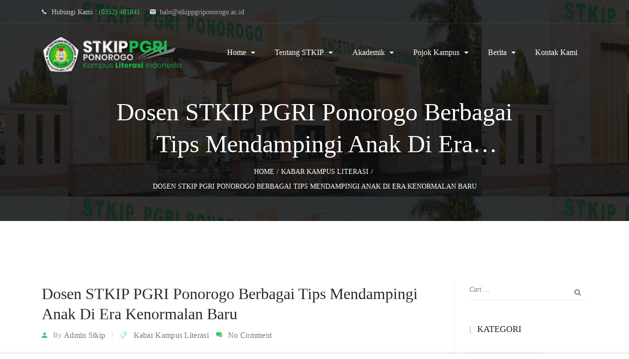

--- FILE ---
content_type: text/html; charset=UTF-8
request_url: https://stkippgriponorogo.ac.id/2021/02/dosen-stkip-pgri-ponorogo-berbagai-tips-mendampingi-anak-di-era-kenormalan-baru-2/
body_size: 19227
content:
<!DOCTYPE html>
<html itemscope itemtype="http://schema.org/WebPage" lang="id" prefix="og: http://ogp.me/ns# fb: http://ogp.me/ns/fb#">
<head>
	<meta charset="UTF-8">
	<link rel="profile" href="http://gmpg.org/xfn/11">
	<link rel="pingback" href="https://stkippgriponorogo.ac.id/xmlrpc.php">
	<title>Dosen STKIP PGRI Ponorogo Berbagai Tips Mendampingi Anak Di Era Kenormalan Baru &#8211; STKIP PGRI Ponorogo</title>
<meta name='robots' content='max-image-preview:large' />
	<style>img:is([sizes="auto" i], [sizes^="auto," i]) { contain-intrinsic-size: 3000px 1500px }</style>
	<meta name="viewport" content="width=device-width, initial-scale=1"><link rel='dns-prefetch' href='//www.stkippgriponorogo.ac.id' />
<link rel="alternate" type="application/rss+xml" title="STKIP PGRI Ponorogo &raquo; Feed" href="https://stkippgriponorogo.ac.id/feed/" />
<link rel="alternate" type="application/rss+xml" title="STKIP PGRI Ponorogo &raquo; Umpan Komentar" href="https://stkippgriponorogo.ac.id/comments/feed/" />
<link rel="alternate" type="application/rss+xml" title="STKIP PGRI Ponorogo &raquo; Dosen STKIP PGRI Ponorogo Berbagai Tips Mendampingi Anak Di Era Kenormalan Baru Umpan Komentar" href="https://stkippgriponorogo.ac.id/2021/02/dosen-stkip-pgri-ponorogo-berbagai-tips-mendampingi-anak-di-era-kenormalan-baru-2/feed/" />
<link rel='stylesheet' id='dashicons-css' href='https://stkippgriponorogo.ac.id/wp-includes/css/dashicons.min.css?ver=3e0ce253a5a487da53166fdd71e670c9' type='text/css' media='all' />
<link rel='stylesheet' id='post-views-counter-frontend-css' href='https://stkippgriponorogo.ac.id/wp-content/plugins/post-views-counter/css/frontend.min.css?ver=1.6.0' type='text/css' media='all' />
<link rel='stylesheet' id='sbr_styles-css' href='https://stkippgriponorogo.ac.id/wp-content/plugins/reviews-feed/assets/css/sbr-styles.min.css?ver=2.1.1' type='text/css' media='all' />
<link rel='stylesheet' id='sbi_styles-css' href='https://stkippgriponorogo.ac.id/wp-content/plugins/instagram-feed/css/sbi-styles.min.css?ver=6.10.0' type='text/css' media='all' />
<link rel='stylesheet' id='sby_common_styles-css' href='https://stkippgriponorogo.ac.id/wp-content/plugins/feeds-for-youtube/public/build/css/sb-youtube-common.css?ver=2.6.2' type='text/css' media='all' />
<link rel='stylesheet' id='sby_styles-css' href='https://stkippgriponorogo.ac.id/wp-content/plugins/feeds-for-youtube/public/build/css/sb-youtube-free.css?ver=2.6.2' type='text/css' media='all' />
<link rel='stylesheet' id='wp-block-library-css' href='https://stkippgriponorogo.ac.id/wp-includes/css/dist/block-library/style.min.css?ver=3e0ce253a5a487da53166fdd71e670c9' type='text/css' media='all' />
<style id='wp-block-library-theme-inline-css' type='text/css'>
.wp-block-audio :where(figcaption){color:#555;font-size:13px;text-align:center}.is-dark-theme .wp-block-audio :where(figcaption){color:#ffffffa6}.wp-block-audio{margin:0 0 1em}.wp-block-code{border:1px solid #ccc;border-radius:4px;font-family:Menlo,Consolas,monaco,monospace;padding:.8em 1em}.wp-block-embed :where(figcaption){color:#555;font-size:13px;text-align:center}.is-dark-theme .wp-block-embed :where(figcaption){color:#ffffffa6}.wp-block-embed{margin:0 0 1em}.blocks-gallery-caption{color:#555;font-size:13px;text-align:center}.is-dark-theme .blocks-gallery-caption{color:#ffffffa6}:root :where(.wp-block-image figcaption){color:#555;font-size:13px;text-align:center}.is-dark-theme :root :where(.wp-block-image figcaption){color:#ffffffa6}.wp-block-image{margin:0 0 1em}.wp-block-pullquote{border-bottom:4px solid;border-top:4px solid;color:currentColor;margin-bottom:1.75em}.wp-block-pullquote cite,.wp-block-pullquote footer,.wp-block-pullquote__citation{color:currentColor;font-size:.8125em;font-style:normal;text-transform:uppercase}.wp-block-quote{border-left:.25em solid;margin:0 0 1.75em;padding-left:1em}.wp-block-quote cite,.wp-block-quote footer{color:currentColor;font-size:.8125em;font-style:normal;position:relative}.wp-block-quote:where(.has-text-align-right){border-left:none;border-right:.25em solid;padding-left:0;padding-right:1em}.wp-block-quote:where(.has-text-align-center){border:none;padding-left:0}.wp-block-quote.is-large,.wp-block-quote.is-style-large,.wp-block-quote:where(.is-style-plain){border:none}.wp-block-search .wp-block-search__label{font-weight:700}.wp-block-search__button{border:1px solid #ccc;padding:.375em .625em}:where(.wp-block-group.has-background){padding:1.25em 2.375em}.wp-block-separator.has-css-opacity{opacity:.4}.wp-block-separator{border:none;border-bottom:2px solid;margin-left:auto;margin-right:auto}.wp-block-separator.has-alpha-channel-opacity{opacity:1}.wp-block-separator:not(.is-style-wide):not(.is-style-dots){width:100px}.wp-block-separator.has-background:not(.is-style-dots){border-bottom:none;height:1px}.wp-block-separator.has-background:not(.is-style-wide):not(.is-style-dots){height:2px}.wp-block-table{margin:0 0 1em}.wp-block-table td,.wp-block-table th{word-break:normal}.wp-block-table :where(figcaption){color:#555;font-size:13px;text-align:center}.is-dark-theme .wp-block-table :where(figcaption){color:#ffffffa6}.wp-block-video :where(figcaption){color:#555;font-size:13px;text-align:center}.is-dark-theme .wp-block-video :where(figcaption){color:#ffffffa6}.wp-block-video{margin:0 0 1em}:root :where(.wp-block-template-part.has-background){margin-bottom:0;margin-top:0;padding:1.25em 2.375em}
</style>
<style id='classic-theme-styles-inline-css' type='text/css'>
/*! This file is auto-generated */
.wp-block-button__link{color:#fff;background-color:#32373c;border-radius:9999px;box-shadow:none;text-decoration:none;padding:calc(.667em + 2px) calc(1.333em + 2px);font-size:1.125em}.wp-block-file__button{background:#32373c;color:#fff;text-decoration:none}
</style>
<link rel='stylesheet' id='htmega-block-common-style-css' href='https://stkippgriponorogo.ac.id/wp-content/plugins/ht-mega-for-elementor/htmega-blocks/src/assets/css/common-style.css?ver=3.0.2' type='text/css' media='all' />
<link rel='stylesheet' id='slick-css' href='https://stkippgriponorogo.ac.id/wp-content/plugins/ht-mega-for-elementor/assets/css/slick.min.css?ver=3.0.2' type='text/css' media='all' />
<link rel='stylesheet' id='htmega-block-fontawesome-css' href='https://stkippgriponorogo.ac.id/wp-content/plugins/ht-mega-for-elementor/admin/assets/extensions/ht-menu/css/font-awesome.min.css?ver=3.0.2' type='text/css' media='all' />
<link rel='stylesheet' id='htmega-block-style-css' href='https://stkippgriponorogo.ac.id/wp-content/plugins/ht-mega-for-elementor/htmega-blocks/build/style-blocks-htmega.css?ver=3.0.2' type='text/css' media='all' />
<style id='global-styles-inline-css' type='text/css'>
:root{--wp--preset--aspect-ratio--square: 1;--wp--preset--aspect-ratio--4-3: 4/3;--wp--preset--aspect-ratio--3-4: 3/4;--wp--preset--aspect-ratio--3-2: 3/2;--wp--preset--aspect-ratio--2-3: 2/3;--wp--preset--aspect-ratio--16-9: 16/9;--wp--preset--aspect-ratio--9-16: 9/16;--wp--preset--color--black: #000000;--wp--preset--color--cyan-bluish-gray: #abb8c3;--wp--preset--color--white: #ffffff;--wp--preset--color--pale-pink: #f78da7;--wp--preset--color--vivid-red: #cf2e2e;--wp--preset--color--luminous-vivid-orange: #ff6900;--wp--preset--color--luminous-vivid-amber: #fcb900;--wp--preset--color--light-green-cyan: #7bdcb5;--wp--preset--color--vivid-green-cyan: #00d084;--wp--preset--color--pale-cyan-blue: #8ed1fc;--wp--preset--color--vivid-cyan-blue: #0693e3;--wp--preset--color--vivid-purple: #9b51e0;--wp--preset--color--primary: #3ac569;--wp--preset--color--title: #333333;--wp--preset--color--body: #777777;--wp--preset--color--border: #eeeeee;--wp--preset--gradient--vivid-cyan-blue-to-vivid-purple: linear-gradient(135deg,rgba(6,147,227,1) 0%,rgb(155,81,224) 100%);--wp--preset--gradient--light-green-cyan-to-vivid-green-cyan: linear-gradient(135deg,rgb(122,220,180) 0%,rgb(0,208,130) 100%);--wp--preset--gradient--luminous-vivid-amber-to-luminous-vivid-orange: linear-gradient(135deg,rgba(252,185,0,1) 0%,rgba(255,105,0,1) 100%);--wp--preset--gradient--luminous-vivid-orange-to-vivid-red: linear-gradient(135deg,rgba(255,105,0,1) 0%,rgb(207,46,46) 100%);--wp--preset--gradient--very-light-gray-to-cyan-bluish-gray: linear-gradient(135deg,rgb(238,238,238) 0%,rgb(169,184,195) 100%);--wp--preset--gradient--cool-to-warm-spectrum: linear-gradient(135deg,rgb(74,234,220) 0%,rgb(151,120,209) 20%,rgb(207,42,186) 40%,rgb(238,44,130) 60%,rgb(251,105,98) 80%,rgb(254,248,76) 100%);--wp--preset--gradient--blush-light-purple: linear-gradient(135deg,rgb(255,206,236) 0%,rgb(152,150,240) 100%);--wp--preset--gradient--blush-bordeaux: linear-gradient(135deg,rgb(254,205,165) 0%,rgb(254,45,45) 50%,rgb(107,0,62) 100%);--wp--preset--gradient--luminous-dusk: linear-gradient(135deg,rgb(255,203,112) 0%,rgb(199,81,192) 50%,rgb(65,88,208) 100%);--wp--preset--gradient--pale-ocean: linear-gradient(135deg,rgb(255,245,203) 0%,rgb(182,227,212) 50%,rgb(51,167,181) 100%);--wp--preset--gradient--electric-grass: linear-gradient(135deg,rgb(202,248,128) 0%,rgb(113,206,126) 100%);--wp--preset--gradient--midnight: linear-gradient(135deg,rgb(2,3,129) 0%,rgb(40,116,252) 100%);--wp--preset--font-size--small: 13px;--wp--preset--font-size--medium: 20px;--wp--preset--font-size--large: 36px;--wp--preset--font-size--x-large: 42px;--wp--preset--spacing--20: 0.44rem;--wp--preset--spacing--30: 0.67rem;--wp--preset--spacing--40: 1rem;--wp--preset--spacing--50: 1.5rem;--wp--preset--spacing--60: 2.25rem;--wp--preset--spacing--70: 3.38rem;--wp--preset--spacing--80: 5.06rem;--wp--preset--shadow--natural: 6px 6px 9px rgba(0, 0, 0, 0.2);--wp--preset--shadow--deep: 12px 12px 50px rgba(0, 0, 0, 0.4);--wp--preset--shadow--sharp: 6px 6px 0px rgba(0, 0, 0, 0.2);--wp--preset--shadow--outlined: 6px 6px 0px -3px rgba(255, 255, 255, 1), 6px 6px rgba(0, 0, 0, 1);--wp--preset--shadow--crisp: 6px 6px 0px rgba(0, 0, 0, 1);}:where(.is-layout-flex){gap: 0.5em;}:where(.is-layout-grid){gap: 0.5em;}body .is-layout-flex{display: flex;}.is-layout-flex{flex-wrap: wrap;align-items: center;}.is-layout-flex > :is(*, div){margin: 0;}body .is-layout-grid{display: grid;}.is-layout-grid > :is(*, div){margin: 0;}:where(.wp-block-columns.is-layout-flex){gap: 2em;}:where(.wp-block-columns.is-layout-grid){gap: 2em;}:where(.wp-block-post-template.is-layout-flex){gap: 1.25em;}:where(.wp-block-post-template.is-layout-grid){gap: 1.25em;}.has-black-color{color: var(--wp--preset--color--black) !important;}.has-cyan-bluish-gray-color{color: var(--wp--preset--color--cyan-bluish-gray) !important;}.has-white-color{color: var(--wp--preset--color--white) !important;}.has-pale-pink-color{color: var(--wp--preset--color--pale-pink) !important;}.has-vivid-red-color{color: var(--wp--preset--color--vivid-red) !important;}.has-luminous-vivid-orange-color{color: var(--wp--preset--color--luminous-vivid-orange) !important;}.has-luminous-vivid-amber-color{color: var(--wp--preset--color--luminous-vivid-amber) !important;}.has-light-green-cyan-color{color: var(--wp--preset--color--light-green-cyan) !important;}.has-vivid-green-cyan-color{color: var(--wp--preset--color--vivid-green-cyan) !important;}.has-pale-cyan-blue-color{color: var(--wp--preset--color--pale-cyan-blue) !important;}.has-vivid-cyan-blue-color{color: var(--wp--preset--color--vivid-cyan-blue) !important;}.has-vivid-purple-color{color: var(--wp--preset--color--vivid-purple) !important;}.has-black-background-color{background-color: var(--wp--preset--color--black) !important;}.has-cyan-bluish-gray-background-color{background-color: var(--wp--preset--color--cyan-bluish-gray) !important;}.has-white-background-color{background-color: var(--wp--preset--color--white) !important;}.has-pale-pink-background-color{background-color: var(--wp--preset--color--pale-pink) !important;}.has-vivid-red-background-color{background-color: var(--wp--preset--color--vivid-red) !important;}.has-luminous-vivid-orange-background-color{background-color: var(--wp--preset--color--luminous-vivid-orange) !important;}.has-luminous-vivid-amber-background-color{background-color: var(--wp--preset--color--luminous-vivid-amber) !important;}.has-light-green-cyan-background-color{background-color: var(--wp--preset--color--light-green-cyan) !important;}.has-vivid-green-cyan-background-color{background-color: var(--wp--preset--color--vivid-green-cyan) !important;}.has-pale-cyan-blue-background-color{background-color: var(--wp--preset--color--pale-cyan-blue) !important;}.has-vivid-cyan-blue-background-color{background-color: var(--wp--preset--color--vivid-cyan-blue) !important;}.has-vivid-purple-background-color{background-color: var(--wp--preset--color--vivid-purple) !important;}.has-black-border-color{border-color: var(--wp--preset--color--black) !important;}.has-cyan-bluish-gray-border-color{border-color: var(--wp--preset--color--cyan-bluish-gray) !important;}.has-white-border-color{border-color: var(--wp--preset--color--white) !important;}.has-pale-pink-border-color{border-color: var(--wp--preset--color--pale-pink) !important;}.has-vivid-red-border-color{border-color: var(--wp--preset--color--vivid-red) !important;}.has-luminous-vivid-orange-border-color{border-color: var(--wp--preset--color--luminous-vivid-orange) !important;}.has-luminous-vivid-amber-border-color{border-color: var(--wp--preset--color--luminous-vivid-amber) !important;}.has-light-green-cyan-border-color{border-color: var(--wp--preset--color--light-green-cyan) !important;}.has-vivid-green-cyan-border-color{border-color: var(--wp--preset--color--vivid-green-cyan) !important;}.has-pale-cyan-blue-border-color{border-color: var(--wp--preset--color--pale-cyan-blue) !important;}.has-vivid-cyan-blue-border-color{border-color: var(--wp--preset--color--vivid-cyan-blue) !important;}.has-vivid-purple-border-color{border-color: var(--wp--preset--color--vivid-purple) !important;}.has-vivid-cyan-blue-to-vivid-purple-gradient-background{background: var(--wp--preset--gradient--vivid-cyan-blue-to-vivid-purple) !important;}.has-light-green-cyan-to-vivid-green-cyan-gradient-background{background: var(--wp--preset--gradient--light-green-cyan-to-vivid-green-cyan) !important;}.has-luminous-vivid-amber-to-luminous-vivid-orange-gradient-background{background: var(--wp--preset--gradient--luminous-vivid-amber-to-luminous-vivid-orange) !important;}.has-luminous-vivid-orange-to-vivid-red-gradient-background{background: var(--wp--preset--gradient--luminous-vivid-orange-to-vivid-red) !important;}.has-very-light-gray-to-cyan-bluish-gray-gradient-background{background: var(--wp--preset--gradient--very-light-gray-to-cyan-bluish-gray) !important;}.has-cool-to-warm-spectrum-gradient-background{background: var(--wp--preset--gradient--cool-to-warm-spectrum) !important;}.has-blush-light-purple-gradient-background{background: var(--wp--preset--gradient--blush-light-purple) !important;}.has-blush-bordeaux-gradient-background{background: var(--wp--preset--gradient--blush-bordeaux) !important;}.has-luminous-dusk-gradient-background{background: var(--wp--preset--gradient--luminous-dusk) !important;}.has-pale-ocean-gradient-background{background: var(--wp--preset--gradient--pale-ocean) !important;}.has-electric-grass-gradient-background{background: var(--wp--preset--gradient--electric-grass) !important;}.has-midnight-gradient-background{background: var(--wp--preset--gradient--midnight) !important;}.has-small-font-size{font-size: var(--wp--preset--font-size--small) !important;}.has-medium-font-size{font-size: var(--wp--preset--font-size--medium) !important;}.has-large-font-size{font-size: var(--wp--preset--font-size--large) !important;}.has-x-large-font-size{font-size: var(--wp--preset--font-size--x-large) !important;}
:where(.wp-block-post-template.is-layout-flex){gap: 1.25em;}:where(.wp-block-post-template.is-layout-grid){gap: 1.25em;}
:where(.wp-block-columns.is-layout-flex){gap: 2em;}:where(.wp-block-columns.is-layout-grid){gap: 2em;}
:root :where(.wp-block-pullquote){font-size: 1.5em;line-height: 1.6;}
</style>
<link rel='stylesheet' id='font-awesome-css' href='https://stkippgriponorogo.ac.id/wp-content/plugins/js_composer/assets/lib/bower/font-awesome/css/font-awesome.min.css?ver=6.0.5' type='text/css' media='all' />
<link rel='stylesheet' id='builder-press-ionicons-css' href='https://stkippgriponorogo.ac.id/wp-content/plugins/builderpress//assets/css/fonts/ionicons.css?ver=3e0ce253a5a487da53166fdd71e670c9' type='text/css' media='all' />
<link rel='stylesheet' id='builderpress-fontend-css' href='https://stkippgriponorogo.ac.id/wp-content/plugins/builderpress/assets/css/builderpress.css?ver=1.2.8' type='text/css' media='all' />
<link rel='stylesheet' id='contact-form-7-css' href='https://stkippgriponorogo.ac.id/wp-content/plugins/contact-form-7/includes/css/styles.css?ver=6.1.4' type='text/css' media='all' />
<link rel='stylesheet' id='ctf_styles-css' href='https://stkippgriponorogo.ac.id/wp-content/plugins/custom-twitter-feeds/css/ctf-styles.min.css?ver=2.3.1' type='text/css' media='all' />
<link rel='stylesheet' id='pmpro_frontend_base-css' href='https://stkippgriponorogo.ac.id/wp-content/plugins/paid-memberships-pro/css/frontend/base.css?ver=3.6.3' type='text/css' media='all' />
<link rel='stylesheet' id='pmpro_frontend_variation_1-css' href='https://stkippgriponorogo.ac.id/wp-content/plugins/paid-memberships-pro/css/frontend/variation_1.css?ver=3.6.3' type='text/css' media='all' />
<link rel='stylesheet' id='wpems-countdown-css-css' href='https://stkippgriponorogo.ac.id/wp-content/plugins/wp-events-manager/inc/libraries//countdown/css/jquery.countdown.css?ver=2.1.8' type='text/css' media='all' />
<link rel='stylesheet' id='wpems-owl-carousel-css-css' href='https://stkippgriponorogo.ac.id/wp-content/plugins/wp-events-manager/inc/libraries//owl-carousel/css/owl.carousel.css?ver=2.1.8' type='text/css' media='all' />
<link rel='stylesheet' id='wpems-magnific-popup-css-css' href='https://stkippgriponorogo.ac.id/wp-content/plugins/wp-events-manager/inc/libraries//magnific-popup/css/magnific-popup.css?ver=2.1.8' type='text/css' media='all' />
<link rel='stylesheet' id='wpems-fronted-css-css' href='https://stkippgriponorogo.ac.id/wp-content/plugins/wp-events-manager/assets//css/frontend/events.css?ver=2.1.8' type='text/css' media='all' />
<link rel='stylesheet' id='cff-css' href='https://stkippgriponorogo.ac.id/wp-content/plugins/custom-facebook-feed/assets/css/cff-style.min.css?ver=4.3.4' type='text/css' media='all' />
<link rel='stylesheet' id='sb-font-awesome-css' href='https://stkippgriponorogo.ac.id/wp-content/plugins/custom-facebook-feed/assets/css/font-awesome.min.css?ver=4.7.0' type='text/css' media='all' />
<link rel='stylesheet' id='htbbootstrap-css' href='https://stkippgriponorogo.ac.id/wp-content/plugins/ht-mega-for-elementor/assets/css/htbbootstrap.css?ver=3.0.2' type='text/css' media='all' />
<link rel='stylesheet' id='htmega-animation-css' href='https://stkippgriponorogo.ac.id/wp-content/plugins/ht-mega-for-elementor/assets/css/animation.css?ver=3.0.2' type='text/css' media='all' />
<link rel='stylesheet' id='htmega-keyframes-css' href='https://stkippgriponorogo.ac.id/wp-content/plugins/ht-mega-for-elementor/assets/css/htmega-keyframes.css?ver=3.0.2' type='text/css' media='all' />
<link rel='stylesheet' id='htmega-global-style-min-css' href='https://stkippgriponorogo.ac.id/wp-content/plugins/ht-mega-for-elementor/assets/css/htmega-global-style.min.css?ver=3.0.2' type='text/css' media='all' />
<link rel='stylesheet' id='builder-press-slick-css' href='https://stkippgriponorogo.ac.id/wp-content/plugins/builderpress/assets/libs/slick/slick.css?ver=1.8.1' type='text/css' media='all' />
<!--[if lt IE 9]>
<link rel='stylesheet' id='vc_lte_ie9-css' href='https://stkippgriponorogo.ac.id/wp-content/plugins/js_composer/assets/css/vc_lte_ie9.min.css?ver=6.0.5' type='text/css' media='screen' />
<![endif]-->
<link rel='stylesheet' id='elementor-frontend-css' href='https://stkippgriponorogo.ac.id/wp-content/plugins/elementor/assets/css/frontend.min.css?ver=3.33.6' type='text/css' media='all' />
<link rel='stylesheet' id='eael-general-css' href='https://stkippgriponorogo.ac.id/wp-content/plugins/essential-addons-for-elementor-lite/assets/front-end/css/view/general.min.css?ver=6.5.4' type='text/css' media='all' />
<link rel='stylesheet' id='thim-parent-style-css' href='https://stkippgriponorogo.ac.id/wp-content/themes/ivy-school/style.css?ver=3e0ce253a5a487da53166fdd71e670c9' type='text/css' media='all' />
<link rel='stylesheet' id='select2-style-css' href='https://stkippgriponorogo.ac.id/wp-content/themes/ivy-school/assets/css/libs/select2/core.css?ver=3e0ce253a5a487da53166fdd71e670c9' type='text/css' media='all' />
<link rel='stylesheet' id='builder-press-bootstrap-css' href='https://stkippgriponorogo.ac.id/wp-content/themes/ivy-school/assets/css/libs/bootstrap/bootstrap.css?ver=3e0ce253a5a487da53166fdd71e670c9' type='text/css' media='all' />
<link rel='stylesheet' id='magnific-css' href='https://stkippgriponorogo.ac.id/wp-content/themes/ivy-school/assets/css/magnific-popup.css?ver=3e0ce253a5a487da53166fdd71e670c9' type='text/css' media='all' />
<link rel='stylesheet' id='thim-style-css' href='https://stkippgriponorogo.ac.id/wp-content/themes/ivy-school-child/style.css?ver=1.4.5' type='text/css' media='all' />
<style id='thim-style-inline-css' type='text/css'>

			:root {
				--thim-body-primary-color: #3ac569;
 			}
		
</style>
<link rel='stylesheet' id='thim-style-options-css' href='https://www.stkippgriponorogo.ac.id/wp-content/uploads/tc_stylesheets/ivy-school.1689149528.css?ver=3e0ce253a5a487da53166fdd71e670c9' type='text/css' media='all' />
<script type="text/javascript" src="https://stkippgriponorogo.ac.id/wp-includes/js/jquery/jquery.min.js?ver=3.7.1" id="jquery-core-js"></script>
<script type="text/javascript" src="https://stkippgriponorogo.ac.id/wp-includes/js/jquery/jquery-migrate.min.js?ver=3.4.1" id="jquery-migrate-js"></script>
<script type="text/javascript" src="https://stkippgriponorogo.ac.id/wp-content/plugins/builderpress/assets/libs/slick/slick.min.js?ver=1.8.1" id="builder-press-slick-js"></script>
<script type="text/javascript" src="https://stkippgriponorogo.ac.id/wp-content/plugins/builderpress/assets/js/builderpress.js?ver=1.2.8" id="builderpress-fontend-js"></script>
<script type="text/javascript" src="https://stkippgriponorogo.ac.id/wp-content/plugins/revslider/public/assets/js/rbtools.min.js?ver=6.6.20" async id="tp-tools-js"></script>
<script type="text/javascript" src="https://stkippgriponorogo.ac.id/wp-content/plugins/revslider/public/assets/js/rs6.min.js?ver=6.6.20" async id="revmin-js"></script>
<link rel="https://api.w.org/" href="https://stkippgriponorogo.ac.id/wp-json/" /><link rel="alternate" title="JSON" type="application/json" href="https://stkippgriponorogo.ac.id/wp-json/wp/v2/posts/5268" /><link rel="EditURI" type="application/rsd+xml" title="RSD" href="https://stkippgriponorogo.ac.id/xmlrpc.php?rsd" />
<link rel="canonical" href="https://stkippgriponorogo.ac.id/2021/02/dosen-stkip-pgri-ponorogo-berbagai-tips-mendampingi-anak-di-era-kenormalan-baru-2/" />
<link rel="alternate" title="oEmbed (JSON)" type="application/json+oembed" href="https://stkippgriponorogo.ac.id/wp-json/oembed/1.0/embed?url=https%3A%2F%2Fstkippgriponorogo.ac.id%2F2021%2F02%2Fdosen-stkip-pgri-ponorogo-berbagai-tips-mendampingi-anak-di-era-kenormalan-baru-2%2F" />
<link rel="alternate" title="oEmbed (XML)" type="text/xml+oembed" href="https://stkippgriponorogo.ac.id/wp-json/oembed/1.0/embed?url=https%3A%2F%2Fstkippgriponorogo.ac.id%2F2021%2F02%2Fdosen-stkip-pgri-ponorogo-berbagai-tips-mendampingi-anak-di-era-kenormalan-baru-2%2F&#038;format=xml" />
<style type='text/css'> .ae_data .elementor-editor-element-setting {
            display:none !important;
            }
            </style><style id="pmpro_colors">:root {
	--pmpro--color--base: #ffffff;
	--pmpro--color--contrast: #222222;
	--pmpro--color--accent: #0c3d54;
	--pmpro--color--accent--variation: hsl( 199,75%,28.5% );
	--pmpro--color--border--variation: hsl( 0,0%,91% );
}</style><!-- Analytics by WP Statistics - https://wp-statistics.com -->

				<meta property="og:title" content="Dosen STKIP PGRI Ponorogo Berbagai Tips Mendampingi Anak Di Era Kenormalan Baru" />
				<meta property="og:description" content="Kampus Literasi Indonesia" />
				<meta property="og:type" content="article" />
				<meta property="og:url" content="https://stkippgriponorogo.ac.id/2021/02/dosen-stkip-pgri-ponorogo-berbagai-tips-mendampingi-anak-di-era-kenormalan-baru-2/" />
				<meta property="og:site_name" content="STKIP PGRI Ponorogo" />
				<meta property="og:image" content="https://stkippgriponorogo.ac.id/wp-content/uploads/2021/02/WhatsApp-Image-2021-02-25-at-16.01.20.jpeg" />

				                    <script type="text/javascript">
                function tc_insert_internal_css(css) {
                    var tc_style = document.createElement("style");
                    tc_style.type = "text/css";
                    tc_style.setAttribute('data-type', 'tc-internal-css');
                    var tc_style_content = document.createTextNode(css);
                    tc_style.appendChild(tc_style_content);
                    document.head.appendChild(tc_style);
                }
            </script>
			<meta name="generator" content="Elementor 3.33.6; features: additional_custom_breakpoints; settings: css_print_method-external, google_font-enabled, font_display-auto">
			<style>
				.e-con.e-parent:nth-of-type(n+4):not(.e-lazyloaded):not(.e-no-lazyload),
				.e-con.e-parent:nth-of-type(n+4):not(.e-lazyloaded):not(.e-no-lazyload) * {
					background-image: none !important;
				}
				@media screen and (max-height: 1024px) {
					.e-con.e-parent:nth-of-type(n+3):not(.e-lazyloaded):not(.e-no-lazyload),
					.e-con.e-parent:nth-of-type(n+3):not(.e-lazyloaded):not(.e-no-lazyload) * {
						background-image: none !important;
					}
				}
				@media screen and (max-height: 640px) {
					.e-con.e-parent:nth-of-type(n+2):not(.e-lazyloaded):not(.e-no-lazyload),
					.e-con.e-parent:nth-of-type(n+2):not(.e-lazyloaded):not(.e-no-lazyload) * {
						background-image: none !important;
					}
				}
			</style>
			<meta name="generator" content="Powered by WPBakery Page Builder - drag and drop page builder for WordPress."/>
<meta name="generator" content="Powered by Slider Revolution 6.6.20 - responsive, Mobile-Friendly Slider Plugin for WordPress with comfortable drag and drop interface." />
<link rel="icon" href="https://stkippgriponorogo.ac.id/wp-content/uploads/2019/06/cropped-favico-32x32.png" sizes="32x32" />
<link rel="icon" href="https://stkippgriponorogo.ac.id/wp-content/uploads/2019/06/cropped-favico-192x192.png" sizes="192x192" />
<link rel="apple-touch-icon" href="https://stkippgriponorogo.ac.id/wp-content/uploads/2019/06/cropped-favico-180x180.png" />
<meta name="msapplication-TileImage" content="https://stkippgriponorogo.ac.id/wp-content/uploads/2019/06/cropped-favico-270x270.png" />
<script>function setREVStartSize(e){
			//window.requestAnimationFrame(function() {
				window.RSIW = window.RSIW===undefined ? window.innerWidth : window.RSIW;
				window.RSIH = window.RSIH===undefined ? window.innerHeight : window.RSIH;
				try {
					var pw = document.getElementById(e.c).parentNode.offsetWidth,
						newh;
					pw = pw===0 || isNaN(pw) || (e.l=="fullwidth" || e.layout=="fullwidth") ? window.RSIW : pw;
					e.tabw = e.tabw===undefined ? 0 : parseInt(e.tabw);
					e.thumbw = e.thumbw===undefined ? 0 : parseInt(e.thumbw);
					e.tabh = e.tabh===undefined ? 0 : parseInt(e.tabh);
					e.thumbh = e.thumbh===undefined ? 0 : parseInt(e.thumbh);
					e.tabhide = e.tabhide===undefined ? 0 : parseInt(e.tabhide);
					e.thumbhide = e.thumbhide===undefined ? 0 : parseInt(e.thumbhide);
					e.mh = e.mh===undefined || e.mh=="" || e.mh==="auto" ? 0 : parseInt(e.mh,0);
					if(e.layout==="fullscreen" || e.l==="fullscreen")
						newh = Math.max(e.mh,window.RSIH);
					else{
						e.gw = Array.isArray(e.gw) ? e.gw : [e.gw];
						for (var i in e.rl) if (e.gw[i]===undefined || e.gw[i]===0) e.gw[i] = e.gw[i-1];
						e.gh = e.el===undefined || e.el==="" || (Array.isArray(e.el) && e.el.length==0)? e.gh : e.el;
						e.gh = Array.isArray(e.gh) ? e.gh : [e.gh];
						for (var i in e.rl) if (e.gh[i]===undefined || e.gh[i]===0) e.gh[i] = e.gh[i-1];
											
						var nl = new Array(e.rl.length),
							ix = 0,
							sl;
						e.tabw = e.tabhide>=pw ? 0 : e.tabw;
						e.thumbw = e.thumbhide>=pw ? 0 : e.thumbw;
						e.tabh = e.tabhide>=pw ? 0 : e.tabh;
						e.thumbh = e.thumbhide>=pw ? 0 : e.thumbh;
						for (var i in e.rl) nl[i] = e.rl[i]<window.RSIW ? 0 : e.rl[i];
						sl = nl[0];
						for (var i in nl) if (sl>nl[i] && nl[i]>0) { sl = nl[i]; ix=i;}
						var m = pw>(e.gw[ix]+e.tabw+e.thumbw) ? 1 : (pw-(e.tabw+e.thumbw)) / (e.gw[ix]);
						newh =  (e.gh[ix] * m) + (e.tabh + e.thumbh);
					}
					var el = document.getElementById(e.c);
					if (el!==null && el) el.style.height = newh+"px";
					el = document.getElementById(e.c+"_wrapper");
					if (el!==null && el) {
						el.style.height = newh+"px";
						el.style.display = "block";
					}
				} catch(e){
					console.log("Failure at Presize of Slider:" + e)
				}
			//});
		  };</script>
<style id="thim-customizer-inline-styles">400: Invalid selector Fonts400:&nbsp;Invalid selectorExpected a digitPoppins:wght@300;400;500;Bold
                         ^For reference, see the Google Fonts API documentation.</style>            <script type="text/javascript">
                if (typeof ajaxurl === 'undefined') {
                    /* <![CDATA[ */
                    var ajaxurl = "https://stkippgriponorogo.ac.id/wp-admin/admin-ajax.php";
                    /* ]]> */
                }
            </script>
			        <script type="text/javascript">
            if (typeof ajaxurl === 'undefined') {
                /* <![CDATA[ */
                var ajaxurl = "https://stkippgriponorogo.ac.id/wp-admin/admin-ajax.php";
                /* ]]> */
            }
        </script>
        <noscript><style> .wpb_animate_when_almost_visible { opacity: 1; }</style></noscript></head>
<body class="pmpro-variation_1 wp-singular post-template-default single single-post postid-5268 single-format-standard wp-embed-responsive wp-theme-ivy-school wp-child-theme-ivy-school-child pmpro-body-has-access group-blog bg-type-color responsive auto-login have-footer-top default_courses wpb-js-composer js-comp-ver-6.0.5 vc_responsive elementor-default elementor-kit-6050">
<div id="thim-preloading">
<div class="sk-chasing-dots">
	<div class="sk-child sk-dot1"></div>
	<div class="sk-child sk-dot2"></div>
</div></div>
<div id="wrapper-container" class="content-pusher creative-right bg-type-color">

	
	<div id="thimHeaderTopBar" class="thim-topbar default style-overlay "><div class="container">
            <div class="row-topbar">
            <div id="thimTopBarLeft" class="thim-topbar-left">
                <div id="text-6" class="widget widget_text">			<div class="textwidget"><ul>
<li class="phone-topbar"><i class="ion ion-ios-telephone"></i> <span style="text-transform: capitalize;">Hubungi Kami : </span><a class="special-link" href="#">(0352) 481841</a></li>
<li class="email-topbar"><i class="ion ion-android-mail"></i><a class="normal-link" href="#">halo@stkippgriponorogo.ac.id</a></li>
</ul>
</div>
		</div>            </div>
            <div id="thimTopBarRight" class="thim-topbar-right">
                <div id="nav_menu-4" class="link-topbar widget widget_nav_menu"><div class="menu-top-menu-container"><ul id="menu-top-menu" class="menu"><li id="menu-item-1505" class="menu-item menu-item-type-custom menu-item-object-custom menu-item-1505 tc-menu-item tc-menu-depth-0 tc-menu-align-left tc-menu-layout-default"><a href="#" class="tc-menu-inner"></a></li>
<li id="menu-item-1506" class="menu-item menu-item-type-custom menu-item-object-custom menu-item-1506 tc-menu-item tc-menu-depth-0 tc-menu-align-left tc-menu-layout-default"><a href="#" class="tc-menu-inner"></a></li>
<li id="menu-item-1507" class="menu-item menu-item-type-custom menu-item-object-custom menu-item-1507 tc-menu-item tc-menu-depth-0 tc-menu-align-left tc-menu-layout-default"><a href="#" class="tc-menu-inner"></a></li>
</ul></div></div>            </div>
        </div>
    </div>
</div>
	<header id="masthead" class="site-header affix-top header-overlay sticky-header custom-sticky header_v1 transparent default">
		<div class="container">
	<div class="header-wrapper">
		<div class="width-logo sm-logo">
			<a class="no-sticky-logo" href="https://stkippgriponorogo.ac.id/" title="STKIP PGRI Ponorogo - Kampus Literasi Indonesia" rel="home"><img class="logo" src="https://www.stkippgriponorogo.ac.id/wp-content/uploads/2019/05/stkipoke.png" alt="STKIP PGRI Ponorogo" /><img class="retina-logo" src="https://stkippgriponorogo.ac.id/wp-content/themes/ivy-school/assets/images/retina-logo.png" alt="STKIP PGRI Ponorogo" /><img class="mobile-logo" src="https://stkippgriponorogo.ac.id/wp-content/themes/ivy-school/assets/images/retina-logo.png" alt="STKIP PGRI Ponorogo" /></a>			<a href="https://stkippgriponorogo.ac.id/" title="STKIP PGRI Ponorogo - Kampus Literasi Indonesia" rel="home" class="sticky-logo">
					<img src="https://www.stkippgriponorogo.ac.id/wp-content/uploads/2019/05/stkipoke.png" alt="STKIP PGRI Ponorogo" /></a>		</div>

		<div class="header-menu">
			<nav class="width-navigation main-navigation">
				

    <ul id="primaryMenu">
        <li id="menu-item-7952" class="menu-item menu-item-type-custom menu-item-object-custom menu-item-has-children menu-item-7952 tc-menu-item tc-menu-depth-0 tc-menu-align-left tc-menu-layout-default"><a href="#" class="tc-menu-inner">Home</a>
<ul class="sub-menu">
	<li id="menu-item-7953" class="menu-item menu-item-type-custom menu-item-object-custom menu-item-has-children menu-item-7953 tc-menu-item tc-menu-depth-1 tc-menu-align-left"><a href="https://lppm.stkippgriponorogo.ac.id/" class="tc-menu-inner tc-megamenu-title">LPPM</a>
	<ul class="sub-menu">
		<li id="menu-item-10251" class="menu-item menu-item-type-custom menu-item-object-custom menu-item-10251 tc-menu-item tc-menu-depth-2 tc-menu-align-left"><a href="https://jurnal.stkippgriponorogo.ac.id/" class="tc-menu-inner">Jurnal STKIP PGRI Ponorogo</a></li>
		<li id="menu-item-10252" class="menu-item menu-item-type-custom menu-item-object-custom menu-item-10252 tc-menu-item tc-menu-depth-2 tc-menu-align-left"><a href="https://jurnal.stkippgriponorogo.ac.id/index.php/JBS" class="tc-menu-inner">Jurnal Bahasa dan Sastra</a></li>
		<li id="menu-item-10253" class="menu-item menu-item-type-custom menu-item-object-custom menu-item-10253 tc-menu-item tc-menu-depth-2 tc-menu-align-left"><a href="https://jurnal.stkippgriponorogo.ac.id/index.php/Leksis" class="tc-menu-inner">Jurnal Leksis</a></li>
		<li id="menu-item-10254" class="menu-item menu-item-type-custom menu-item-object-custom menu-item-10254 tc-menu-item tc-menu-depth-2 tc-menu-align-left"><a href="https://jurnal.stkippgriponorogo.ac.id/index.php/Salience" class="tc-menu-inner">Jurnal Salience</a></li>
		<li id="menu-item-10255" class="menu-item menu-item-type-custom menu-item-object-custom menu-item-10255 tc-menu-item tc-menu-depth-2 tc-menu-align-left"><a href="https://jurnal.stkippgriponorogo.ac.id/index.php/Mentari" class="tc-menu-inner">Jurnal Mentari</a></li>
		<li id="menu-item-10256" class="menu-item menu-item-type-custom menu-item-object-custom menu-item-10256 tc-menu-item tc-menu-depth-2 tc-menu-align-left"><a href="https://jurnal.stkippgriponorogo.ac.id/index.php/DIWANGKARA" class="tc-menu-inner">Jurnal Diwangkara</a></li>
	</ul><!-- End wrapper ul sub -->
</li>
	<li id="menu-item-7955" class="menu-item menu-item-type-custom menu-item-object-custom menu-item-7955 tc-menu-item tc-menu-depth-1 tc-menu-align-left"><a href="https://lpmi.stkippgriponorogo.ac.id" class="tc-menu-inner tc-megamenu-title">LPMI</a></li>
</ul><!-- End wrapper ul sub -->
</li>
<li id="menu-item-1503" class="menu-item menu-item-type-custom menu-item-object-custom menu-item-has-children menu-item-1503 tc-menu-item tc-menu-depth-0 tc-menu-align-left tc-menu-layout-default"><a href="#" class="tc-menu-inner">Tentang STKIP</a>
<ul class="sub-menu">
	<li id="menu-item-1597" class="menu-item menu-item-type-post_type menu-item-object-page menu-item-1597 tc-menu-item tc-menu-depth-1 tc-menu-align-left"><a href="https://stkippgriponorogo.ac.id/sambutan-ketua/" class="tc-menu-inner tc-megamenu-title">Sambutan Ketua</a></li>
	<li id="menu-item-1495" class="menu-item menu-item-type-post_type menu-item-object-page menu-item-1495 tc-menu-item tc-menu-depth-1 tc-menu-align-left"><a href="https://stkippgriponorogo.ac.id/sejarah/" class="tc-menu-inner tc-megamenu-title">Sejarah</a></li>
	<li id="menu-item-1578" class="menu-item menu-item-type-post_type menu-item-object-page menu-item-1578 tc-menu-item tc-menu-depth-1 tc-menu-align-left"><a href="https://stkippgriponorogo.ac.id/visi-misi/" class="tc-menu-inner tc-megamenu-title">Visi &#038; Misi</a></li>
	<li id="menu-item-2686" class="menu-item menu-item-type-post_type menu-item-object-page menu-item-2686 tc-menu-item tc-menu-depth-1 tc-menu-align-left"><a href="https://stkippgriponorogo.ac.id/nglaras-waras/" class="tc-menu-inner tc-megamenu-title">Nglaras Waras</a></li>
	<li id="menu-item-1497" class="menu-item menu-item-type-post_type menu-item-object-page menu-item-1497 tc-menu-item tc-menu-depth-1 tc-menu-align-left"><a href="https://stkippgriponorogo.ac.id/dosen/" class="tc-menu-inner tc-megamenu-title">Dosen &#038; Karyawan</a></li>
	<li id="menu-item-6800" class="menu-item menu-item-type-custom menu-item-object-custom menu-item-home menu-item-has-children menu-item-6800 tc-menu-item tc-menu-depth-1 tc-menu-align-left"><a href="http://stkippgriponorogo.ac.id" class="tc-menu-inner tc-megamenu-title">Dokumen Perguruan Tinggi</a>
	<ul class="sub-menu">
		<li id="menu-item-6585" class="menu-item menu-item-type-post_type menu-item-object-page menu-item-6585 tc-menu-item tc-menu-depth-2 tc-menu-align-left"><a href="https://stkippgriponorogo.ac.id/dokumen-perguruan-tinggi/" class="tc-menu-inner">Dokumen Akreditasi Prodi Pend. Bahasa Inggris</a></li>
		<li id="menu-item-6801" class="menu-item menu-item-type-post_type menu-item-object-page menu-item-6801 tc-menu-item tc-menu-depth-2 tc-menu-align-left"><a href="https://stkippgriponorogo.ac.id/dokumen-akreditasi-prodi-pg-paud/" class="tc-menu-inner">Dokumen Akreditasi Prodi PG PAUD</a></li>
	</ul><!-- End wrapper ul sub -->
</li>
	<li id="menu-item-1501" class="menu-item menu-item-type-post_type menu-item-object-page menu-item-has-children menu-item-1501 tc-menu-item tc-menu-depth-1 tc-menu-align-left"><a href="https://stkippgriponorogo.ac.id/kampus-literasi/" class="tc-menu-inner tc-megamenu-title">Kampus Literasi</a>
	<ul class="sub-menu">
		<li id="menu-item-1646" class="menu-item menu-item-type-post_type menu-item-object-page menu-item-1646 tc-menu-item tc-menu-depth-2 tc-menu-align-left"><a href="https://stkippgriponorogo.ac.id/slg/" class="tc-menu-inner">Sekolah Literasi Gratis</a></li>
	</ul><!-- End wrapper ul sub -->
</li>
</ul><!-- End wrapper ul sub -->
</li>
<li id="menu-item-1935" class="menu-item menu-item-type-custom menu-item-object-custom menu-item-has-children menu-item-1935 tc-menu-item tc-menu-depth-0 tc-menu-align-left tc-menu-layout-default"><a href="#" class="tc-menu-inner">Akademik</a>
<ul class="sub-menu">
	<li id="menu-item-1605" class="menu-item menu-item-type-post_type menu-item-object-page menu-item-has-children menu-item-1605 tc-menu-item tc-menu-depth-1 tc-menu-align-left"><a href="https://stkippgriponorogo.ac.id/progam-studi/" class="tc-menu-inner tc-megamenu-title">Progam Studi</a>
	<ul class="sub-menu">
		<li id="menu-item-1715" class="menu-item menu-item-type-post_type menu-item-object-page menu-item-1715 tc-menu-item tc-menu-depth-2 tc-menu-align-left"><a href="https://stkippgriponorogo.ac.id/pg-paud/" class="tc-menu-inner">Pendidikan Guru Paud</a></li>
		<li id="menu-item-1716" class="menu-item menu-item-type-post_type menu-item-object-page menu-item-1716 tc-menu-item tc-menu-depth-2 tc-menu-align-left"><a href="https://stkippgriponorogo.ac.id/pbj/" class="tc-menu-inner">Pendidikan Bahasa Jawa</a></li>
		<li id="menu-item-1713" class="menu-item menu-item-type-post_type menu-item-object-page menu-item-1713 tc-menu-item tc-menu-depth-2 tc-menu-align-left"><a href="https://stkippgriponorogo.ac.id/pbi/" class="tc-menu-inner">Pendidikan Bahasa Inggris</a></li>
		<li id="menu-item-1714" class="menu-item menu-item-type-post_type menu-item-object-page menu-item-1714 tc-menu-item tc-menu-depth-2 tc-menu-align-left"><a href="https://stkippgriponorogo.ac.id/pbsi/" class="tc-menu-inner">Pendidikan Bahasa &#038; Sastra Indonesia</a></li>
	</ul><!-- End wrapper ul sub -->
</li>
	<li id="menu-item-1613" class="menu-item menu-item-type-post_type menu-item-object-page menu-item-1613 tc-menu-item tc-menu-depth-1 tc-menu-align-left"><a href="https://stkippgriponorogo.ac.id/siakad/" class="tc-menu-inner tc-megamenu-title">SIAKAD</a></li>
	<li id="menu-item-1623" class="menu-item menu-item-type-post_type menu-item-object-page menu-item-1623 tc-menu-item tc-menu-depth-1 tc-menu-align-left"><a href="https://stkippgriponorogo.ac.id/beasiswa/" class="tc-menu-inner tc-megamenu-title">Beasiswa</a></li>
	<li id="menu-item-1624" class="menu-item menu-item-type-post_type menu-item-object-page menu-item-1624 tc-menu-item tc-menu-depth-1 tc-menu-align-left"><a href="https://stkippgriponorogo.ac.id/lppm/" class="tc-menu-inner tc-megamenu-title">LPPM</a></li>
	<li id="menu-item-2353" class="menu-item menu-item-type-post_type menu-item-object-page menu-item-2353 tc-menu-item tc-menu-depth-1 tc-menu-align-left"><a href="https://stkippgriponorogo.ac.id/pmb/" class="tc-menu-inner tc-megamenu-title">PMB</a></li>
</ul><!-- End wrapper ul sub -->
</li>
<li id="menu-item-1937" class="menu-item menu-item-type-custom menu-item-object-custom menu-item-has-children menu-item-1937 tc-menu-item tc-menu-depth-0 tc-menu-align-left tc-menu-layout-default"><a href="#" class="tc-menu-inner">Pojok Kampus</a>
<ul class="sub-menu">
	<li id="menu-item-1696" class="menu-item menu-item-type-post_type menu-item-object-page menu-item-has-children menu-item-1696 tc-menu-item tc-menu-depth-1 tc-menu-align-left"><a href="https://stkippgriponorogo.ac.id/ukm/" class="tc-menu-inner tc-megamenu-title">Unit Kegiatan Mahasiswa</a>
	<ul class="sub-menu">
		<li id="menu-item-1891" class="menu-item menu-item-type-post_type menu-item-object-page menu-item-1891 tc-menu-item tc-menu-depth-2 tc-menu-align-left"><a href="https://stkippgriponorogo.ac.id/himpunan-mahasiswa-penulis/" class="tc-menu-inner">Himpunan Mahasiswa Penulis</a></li>
		<li id="menu-item-1892" class="menu-item menu-item-type-post_type menu-item-object-page menu-item-1892 tc-menu-item tc-menu-depth-2 tc-menu-align-left"><a href="https://stkippgriponorogo.ac.id/futsal/" class="tc-menu-inner">Futsal</a></li>
		<li id="menu-item-1893" class="menu-item menu-item-type-post_type menu-item-object-page menu-item-1893 tc-menu-item tc-menu-depth-2 tc-menu-align-left"><a href="https://stkippgriponorogo.ac.id/mapala-batara-guru/" class="tc-menu-inner">Mapala Batara Guru</a></li>
		<li id="menu-item-1895" class="menu-item menu-item-type-post_type menu-item-object-page menu-item-1895 tc-menu-item tc-menu-depth-2 tc-menu-align-left"><a href="https://stkippgriponorogo.ac.id/pramuka/" class="tc-menu-inner">Pramuka</a></li>
		<li id="menu-item-1898" class="menu-item menu-item-type-post_type menu-item-object-page menu-item-1898 tc-menu-item tc-menu-depth-2 tc-menu-align-left"><a href="https://stkippgriponorogo.ac.id/teater-wakamandini/" class="tc-menu-inner">Teater Wakamandini</a></li>
		<li id="menu-item-1894" class="menu-item menu-item-type-post_type menu-item-object-page menu-item-1894 tc-menu-item tc-menu-depth-2 tc-menu-align-left"><a href="https://stkippgriponorogo.ac.id/musik/" class="tc-menu-inner">Musik</a></li>
		<li id="menu-item-1897" class="menu-item menu-item-type-post_type menu-item-object-page menu-item-1897 tc-menu-item tc-menu-depth-2 tc-menu-align-left"><a href="https://stkippgriponorogo.ac.id/tari-merak-ukel/" class="tc-menu-inner">Tari Merak Ukel</a></li>
		<li id="menu-item-1899" class="menu-item menu-item-type-post_type menu-item-object-page menu-item-1899 tc-menu-item tc-menu-depth-2 tc-menu-align-left"><a href="https://stkippgriponorogo.ac.id/ukmi-ulil-albab/" class="tc-menu-inner">Ukmi Ulil Albab</a></li>
		<li id="menu-item-1896" class="menu-item menu-item-type-post_type menu-item-object-page menu-item-1896 tc-menu-item tc-menu-depth-2 tc-menu-align-left"><a href="https://stkippgriponorogo.ac.id/english-club/" class="tc-menu-inner">English Club</a></li>
	</ul><!-- End wrapper ul sub -->
</li>
	<li id="menu-item-1698" class="menu-item menu-item-type-post_type menu-item-object-page menu-item-1698 tc-menu-item tc-menu-depth-1 tc-menu-align-left"><a href="https://stkippgriponorogo.ac.id/karya-prestasi/" class="tc-menu-inner tc-megamenu-title">Karya Prestasi</a></li>
	<li id="menu-item-1699" class="menu-item menu-item-type-post_type menu-item-object-page menu-item-1699 tc-menu-item tc-menu-depth-1 tc-menu-align-left"><a href="https://stkippgriponorogo.ac.id/penelitian/" class="tc-menu-inner tc-megamenu-title">Penelitian</a></li>
	<li id="menu-item-1697" class="menu-item menu-item-type-post_type menu-item-object-page menu-item-1697 tc-menu-item tc-menu-depth-1 tc-menu-align-left"><a href="https://stkippgriponorogo.ac.id/perpustakaan/" class="tc-menu-inner tc-megamenu-title">Perpustakaan</a></li>
	<li id="menu-item-1700" class="menu-item menu-item-type-post_type menu-item-object-page menu-item-1700 tc-menu-item tc-menu-depth-1 tc-menu-align-left"><a href="https://stkippgriponorogo.ac.id/alumni/" class="tc-menu-inner tc-megamenu-title">Alumni</a></li>
	<li id="menu-item-1701" class="menu-item menu-item-type-post_type menu-item-object-page menu-item-1701 tc-menu-item tc-menu-depth-1 tc-menu-align-left"><a href="https://stkippgriponorogo.ac.id/mahasiswa/" class="tc-menu-inner tc-megamenu-title">Mahasiswa</a></li>
	<li id="menu-item-10580" class="menu-item menu-item-type-post_type menu-item-object-page menu-item-10580 tc-menu-item tc-menu-depth-1 tc-menu-align-left"><a href="https://stkippgriponorogo.ac.id/ppks/" class="tc-menu-inner tc-megamenu-title">PPKS</a></li>
	<li id="menu-item-1702" class="menu-item menu-item-type-post_type menu-item-object-page menu-item-1702 tc-menu-item tc-menu-depth-1 tc-menu-align-left"><a href="https://stkippgriponorogo.ac.id/galeri/" class="tc-menu-inner tc-megamenu-title">Galeri</a></li>
</ul><!-- End wrapper ul sub -->
</li>
<li id="menu-item-1967" class="menu-item menu-item-type-custom menu-item-object-custom menu-item-has-children menu-item-1967 tc-menu-item tc-menu-depth-0 tc-menu-align-left tc-menu-layout-default"><a href="#" class="tc-menu-inner">Berita</a>
<ul class="sub-menu">
	<li id="menu-item-2792" class="menu-item menu-item-type-custom menu-item-object-custom menu-item-2792 tc-menu-item tc-menu-depth-1 tc-menu-align-left"><a href="/category/berita/" class="tc-menu-inner tc-megamenu-title">Kabar Kampus Literasi</a></li>
	<li id="menu-item-2657" class="menu-item menu-item-type-custom menu-item-object-custom menu-item-2657 tc-menu-item tc-menu-depth-1 tc-menu-align-left"><a href="/events/" class="tc-menu-inner tc-megamenu-title">Agenda Kampus</a></li>
	<li id="menu-item-1723" class="menu-item menu-item-type-post_type menu-item-object-page menu-item-1723 tc-menu-item tc-menu-depth-1 tc-menu-align-left"><a href="https://stkippgriponorogo.ac.id/pengumuman/" class="tc-menu-inner tc-megamenu-title">Pengumuman</a></li>
</ul><!-- End wrapper ul sub -->
</li>
<li id="menu-item-1500" class="menu-item menu-item-type-post_type menu-item-object-page menu-item-1500 tc-menu-item tc-menu-depth-0 tc-menu-align-left tc-menu-layout-default"><a href="https://stkippgriponorogo.ac.id/kontak/" class="tc-menu-inner">Kontak Kami</a></li>
    </ul>
			</nav>

			<div class="menu-right">
								<div class="menu-mobile-effect navbar-toggle hidden" data-effect="mobile-effect">
					<div class="icon-wrap">
						<i class="ion-navicon"></i>
					</div>
				</div>
			</div>
		</div>
	</div>
</div>	</header><!-- #masthead -->

	<nav class="visible-xs mobile-menu-container mobile-effect" itemscope itemtype="http://schema.org/SiteNavigationElement">
		<ul class="nav navbar-nav">
	<li class="menu-item menu-item-type-custom menu-item-object-custom menu-item-has-children menu-item-7952 tc-menu-item tc-menu-depth-0 tc-menu-align-left tc-menu-layout-default"><a href="#" class="tc-menu-inner">Home</a>
<ul class="sub-menu">
	<li class="menu-item menu-item-type-custom menu-item-object-custom menu-item-has-children menu-item-7953 tc-menu-item tc-menu-depth-1 tc-menu-align-left"><a href="https://lppm.stkippgriponorogo.ac.id/" class="tc-menu-inner tc-megamenu-title">LPPM</a>
	<ul class="sub-menu">
		<li class="menu-item menu-item-type-custom menu-item-object-custom menu-item-10251 tc-menu-item tc-menu-depth-2 tc-menu-align-left"><a href="https://jurnal.stkippgriponorogo.ac.id/" class="tc-menu-inner">Jurnal STKIP PGRI Ponorogo</a></li>
		<li class="menu-item menu-item-type-custom menu-item-object-custom menu-item-10252 tc-menu-item tc-menu-depth-2 tc-menu-align-left"><a href="https://jurnal.stkippgriponorogo.ac.id/index.php/JBS" class="tc-menu-inner">Jurnal Bahasa dan Sastra</a></li>
		<li class="menu-item menu-item-type-custom menu-item-object-custom menu-item-10253 tc-menu-item tc-menu-depth-2 tc-menu-align-left"><a href="https://jurnal.stkippgriponorogo.ac.id/index.php/Leksis" class="tc-menu-inner">Jurnal Leksis</a></li>
		<li class="menu-item menu-item-type-custom menu-item-object-custom menu-item-10254 tc-menu-item tc-menu-depth-2 tc-menu-align-left"><a href="https://jurnal.stkippgriponorogo.ac.id/index.php/Salience" class="tc-menu-inner">Jurnal Salience</a></li>
		<li class="menu-item menu-item-type-custom menu-item-object-custom menu-item-10255 tc-menu-item tc-menu-depth-2 tc-menu-align-left"><a href="https://jurnal.stkippgriponorogo.ac.id/index.php/Mentari" class="tc-menu-inner">Jurnal Mentari</a></li>
		<li class="menu-item menu-item-type-custom menu-item-object-custom menu-item-10256 tc-menu-item tc-menu-depth-2 tc-menu-align-left"><a href="https://jurnal.stkippgriponorogo.ac.id/index.php/DIWANGKARA" class="tc-menu-inner">Jurnal Diwangkara</a></li>
	</ul><!-- End wrapper ul sub -->
</li>
	<li class="menu-item menu-item-type-custom menu-item-object-custom menu-item-7955 tc-menu-item tc-menu-depth-1 tc-menu-align-left"><a href="https://lpmi.stkippgriponorogo.ac.id" class="tc-menu-inner tc-megamenu-title">LPMI</a></li>
</ul><!-- End wrapper ul sub -->
</li>
<li class="menu-item menu-item-type-custom menu-item-object-custom menu-item-has-children menu-item-1503 tc-menu-item tc-menu-depth-0 tc-menu-align-left tc-menu-layout-default"><a href="#" class="tc-menu-inner">Tentang STKIP</a>
<ul class="sub-menu">
	<li class="menu-item menu-item-type-post_type menu-item-object-page menu-item-1597 tc-menu-item tc-menu-depth-1 tc-menu-align-left"><a href="https://stkippgriponorogo.ac.id/sambutan-ketua/" class="tc-menu-inner tc-megamenu-title">Sambutan Ketua</a></li>
	<li class="menu-item menu-item-type-post_type menu-item-object-page menu-item-1495 tc-menu-item tc-menu-depth-1 tc-menu-align-left"><a href="https://stkippgriponorogo.ac.id/sejarah/" class="tc-menu-inner tc-megamenu-title">Sejarah</a></li>
	<li class="menu-item menu-item-type-post_type menu-item-object-page menu-item-1578 tc-menu-item tc-menu-depth-1 tc-menu-align-left"><a href="https://stkippgriponorogo.ac.id/visi-misi/" class="tc-menu-inner tc-megamenu-title">Visi &#038; Misi</a></li>
	<li class="menu-item menu-item-type-post_type menu-item-object-page menu-item-2686 tc-menu-item tc-menu-depth-1 tc-menu-align-left"><a href="https://stkippgriponorogo.ac.id/nglaras-waras/" class="tc-menu-inner tc-megamenu-title">Nglaras Waras</a></li>
	<li class="menu-item menu-item-type-post_type menu-item-object-page menu-item-1497 tc-menu-item tc-menu-depth-1 tc-menu-align-left"><a href="https://stkippgriponorogo.ac.id/dosen/" class="tc-menu-inner tc-megamenu-title">Dosen &#038; Karyawan</a></li>
	<li class="menu-item menu-item-type-custom menu-item-object-custom menu-item-home menu-item-has-children menu-item-6800 tc-menu-item tc-menu-depth-1 tc-menu-align-left"><a href="http://stkippgriponorogo.ac.id" class="tc-menu-inner tc-megamenu-title">Dokumen Perguruan Tinggi</a>
	<ul class="sub-menu">
		<li class="menu-item menu-item-type-post_type menu-item-object-page menu-item-6585 tc-menu-item tc-menu-depth-2 tc-menu-align-left"><a href="https://stkippgriponorogo.ac.id/dokumen-perguruan-tinggi/" class="tc-menu-inner">Dokumen Akreditasi Prodi Pend. Bahasa Inggris</a></li>
		<li class="menu-item menu-item-type-post_type menu-item-object-page menu-item-6801 tc-menu-item tc-menu-depth-2 tc-menu-align-left"><a href="https://stkippgriponorogo.ac.id/dokumen-akreditasi-prodi-pg-paud/" class="tc-menu-inner">Dokumen Akreditasi Prodi PG PAUD</a></li>
	</ul><!-- End wrapper ul sub -->
</li>
	<li class="menu-item menu-item-type-post_type menu-item-object-page menu-item-has-children menu-item-1501 tc-menu-item tc-menu-depth-1 tc-menu-align-left"><a href="https://stkippgriponorogo.ac.id/kampus-literasi/" class="tc-menu-inner tc-megamenu-title">Kampus Literasi</a>
	<ul class="sub-menu">
		<li class="menu-item menu-item-type-post_type menu-item-object-page menu-item-1646 tc-menu-item tc-menu-depth-2 tc-menu-align-left"><a href="https://stkippgriponorogo.ac.id/slg/" class="tc-menu-inner">Sekolah Literasi Gratis</a></li>
	</ul><!-- End wrapper ul sub -->
</li>
</ul><!-- End wrapper ul sub -->
</li>
<li class="menu-item menu-item-type-custom menu-item-object-custom menu-item-has-children menu-item-1935 tc-menu-item tc-menu-depth-0 tc-menu-align-left tc-menu-layout-default"><a href="#" class="tc-menu-inner">Akademik</a>
<ul class="sub-menu">
	<li class="menu-item menu-item-type-post_type menu-item-object-page menu-item-has-children menu-item-1605 tc-menu-item tc-menu-depth-1 tc-menu-align-left"><a href="https://stkippgriponorogo.ac.id/progam-studi/" class="tc-menu-inner tc-megamenu-title">Progam Studi</a>
	<ul class="sub-menu">
		<li class="menu-item menu-item-type-post_type menu-item-object-page menu-item-1715 tc-menu-item tc-menu-depth-2 tc-menu-align-left"><a href="https://stkippgriponorogo.ac.id/pg-paud/" class="tc-menu-inner">Pendidikan Guru Paud</a></li>
		<li class="menu-item menu-item-type-post_type menu-item-object-page menu-item-1716 tc-menu-item tc-menu-depth-2 tc-menu-align-left"><a href="https://stkippgriponorogo.ac.id/pbj/" class="tc-menu-inner">Pendidikan Bahasa Jawa</a></li>
		<li class="menu-item menu-item-type-post_type menu-item-object-page menu-item-1713 tc-menu-item tc-menu-depth-2 tc-menu-align-left"><a href="https://stkippgriponorogo.ac.id/pbi/" class="tc-menu-inner">Pendidikan Bahasa Inggris</a></li>
		<li class="menu-item menu-item-type-post_type menu-item-object-page menu-item-1714 tc-menu-item tc-menu-depth-2 tc-menu-align-left"><a href="https://stkippgriponorogo.ac.id/pbsi/" class="tc-menu-inner">Pendidikan Bahasa &#038; Sastra Indonesia</a></li>
	</ul><!-- End wrapper ul sub -->
</li>
	<li class="menu-item menu-item-type-post_type menu-item-object-page menu-item-1613 tc-menu-item tc-menu-depth-1 tc-menu-align-left"><a href="https://stkippgriponorogo.ac.id/siakad/" class="tc-menu-inner tc-megamenu-title">SIAKAD</a></li>
	<li class="menu-item menu-item-type-post_type menu-item-object-page menu-item-1623 tc-menu-item tc-menu-depth-1 tc-menu-align-left"><a href="https://stkippgriponorogo.ac.id/beasiswa/" class="tc-menu-inner tc-megamenu-title">Beasiswa</a></li>
	<li class="menu-item menu-item-type-post_type menu-item-object-page menu-item-1624 tc-menu-item tc-menu-depth-1 tc-menu-align-left"><a href="https://stkippgriponorogo.ac.id/lppm/" class="tc-menu-inner tc-megamenu-title">LPPM</a></li>
	<li class="menu-item menu-item-type-post_type menu-item-object-page menu-item-2353 tc-menu-item tc-menu-depth-1 tc-menu-align-left"><a href="https://stkippgriponorogo.ac.id/pmb/" class="tc-menu-inner tc-megamenu-title">PMB</a></li>
</ul><!-- End wrapper ul sub -->
</li>
<li class="menu-item menu-item-type-custom menu-item-object-custom menu-item-has-children menu-item-1937 tc-menu-item tc-menu-depth-0 tc-menu-align-left tc-menu-layout-default"><a href="#" class="tc-menu-inner">Pojok Kampus</a>
<ul class="sub-menu">
	<li class="menu-item menu-item-type-post_type menu-item-object-page menu-item-has-children menu-item-1696 tc-menu-item tc-menu-depth-1 tc-menu-align-left"><a href="https://stkippgriponorogo.ac.id/ukm/" class="tc-menu-inner tc-megamenu-title">Unit Kegiatan Mahasiswa</a>
	<ul class="sub-menu">
		<li class="menu-item menu-item-type-post_type menu-item-object-page menu-item-1891 tc-menu-item tc-menu-depth-2 tc-menu-align-left"><a href="https://stkippgriponorogo.ac.id/himpunan-mahasiswa-penulis/" class="tc-menu-inner">Himpunan Mahasiswa Penulis</a></li>
		<li class="menu-item menu-item-type-post_type menu-item-object-page menu-item-1892 tc-menu-item tc-menu-depth-2 tc-menu-align-left"><a href="https://stkippgriponorogo.ac.id/futsal/" class="tc-menu-inner">Futsal</a></li>
		<li class="menu-item menu-item-type-post_type menu-item-object-page menu-item-1893 tc-menu-item tc-menu-depth-2 tc-menu-align-left"><a href="https://stkippgriponorogo.ac.id/mapala-batara-guru/" class="tc-menu-inner">Mapala Batara Guru</a></li>
		<li class="menu-item menu-item-type-post_type menu-item-object-page menu-item-1895 tc-menu-item tc-menu-depth-2 tc-menu-align-left"><a href="https://stkippgriponorogo.ac.id/pramuka/" class="tc-menu-inner">Pramuka</a></li>
		<li class="menu-item menu-item-type-post_type menu-item-object-page menu-item-1898 tc-menu-item tc-menu-depth-2 tc-menu-align-left"><a href="https://stkippgriponorogo.ac.id/teater-wakamandini/" class="tc-menu-inner">Teater Wakamandini</a></li>
		<li class="menu-item menu-item-type-post_type menu-item-object-page menu-item-1894 tc-menu-item tc-menu-depth-2 tc-menu-align-left"><a href="https://stkippgriponorogo.ac.id/musik/" class="tc-menu-inner">Musik</a></li>
		<li class="menu-item menu-item-type-post_type menu-item-object-page menu-item-1897 tc-menu-item tc-menu-depth-2 tc-menu-align-left"><a href="https://stkippgriponorogo.ac.id/tari-merak-ukel/" class="tc-menu-inner">Tari Merak Ukel</a></li>
		<li class="menu-item menu-item-type-post_type menu-item-object-page menu-item-1899 tc-menu-item tc-menu-depth-2 tc-menu-align-left"><a href="https://stkippgriponorogo.ac.id/ukmi-ulil-albab/" class="tc-menu-inner">Ukmi Ulil Albab</a></li>
		<li class="menu-item menu-item-type-post_type menu-item-object-page menu-item-1896 tc-menu-item tc-menu-depth-2 tc-menu-align-left"><a href="https://stkippgriponorogo.ac.id/english-club/" class="tc-menu-inner">English Club</a></li>
	</ul><!-- End wrapper ul sub -->
</li>
	<li class="menu-item menu-item-type-post_type menu-item-object-page menu-item-1698 tc-menu-item tc-menu-depth-1 tc-menu-align-left"><a href="https://stkippgriponorogo.ac.id/karya-prestasi/" class="tc-menu-inner tc-megamenu-title">Karya Prestasi</a></li>
	<li class="menu-item menu-item-type-post_type menu-item-object-page menu-item-1699 tc-menu-item tc-menu-depth-1 tc-menu-align-left"><a href="https://stkippgriponorogo.ac.id/penelitian/" class="tc-menu-inner tc-megamenu-title">Penelitian</a></li>
	<li class="menu-item menu-item-type-post_type menu-item-object-page menu-item-1697 tc-menu-item tc-menu-depth-1 tc-menu-align-left"><a href="https://stkippgriponorogo.ac.id/perpustakaan/" class="tc-menu-inner tc-megamenu-title">Perpustakaan</a></li>
	<li class="menu-item menu-item-type-post_type menu-item-object-page menu-item-1700 tc-menu-item tc-menu-depth-1 tc-menu-align-left"><a href="https://stkippgriponorogo.ac.id/alumni/" class="tc-menu-inner tc-megamenu-title">Alumni</a></li>
	<li class="menu-item menu-item-type-post_type menu-item-object-page menu-item-1701 tc-menu-item tc-menu-depth-1 tc-menu-align-left"><a href="https://stkippgriponorogo.ac.id/mahasiswa/" class="tc-menu-inner tc-megamenu-title">Mahasiswa</a></li>
	<li class="menu-item menu-item-type-post_type menu-item-object-page menu-item-10580 tc-menu-item tc-menu-depth-1 tc-menu-align-left"><a href="https://stkippgriponorogo.ac.id/ppks/" class="tc-menu-inner tc-megamenu-title">PPKS</a></li>
	<li class="menu-item menu-item-type-post_type menu-item-object-page menu-item-1702 tc-menu-item tc-menu-depth-1 tc-menu-align-left"><a href="https://stkippgriponorogo.ac.id/galeri/" class="tc-menu-inner tc-megamenu-title">Galeri</a></li>
</ul><!-- End wrapper ul sub -->
</li>
<li class="menu-item menu-item-type-custom menu-item-object-custom menu-item-has-children menu-item-1967 tc-menu-item tc-menu-depth-0 tc-menu-align-left tc-menu-layout-default"><a href="#" class="tc-menu-inner">Berita</a>
<ul class="sub-menu">
	<li class="menu-item menu-item-type-custom menu-item-object-custom menu-item-2792 tc-menu-item tc-menu-depth-1 tc-menu-align-left"><a href="/category/berita/" class="tc-menu-inner tc-megamenu-title">Kabar Kampus Literasi</a></li>
	<li class="menu-item menu-item-type-custom menu-item-object-custom menu-item-2657 tc-menu-item tc-menu-depth-1 tc-menu-align-left"><a href="/events/" class="tc-menu-inner tc-megamenu-title">Agenda Kampus</a></li>
	<li class="menu-item menu-item-type-post_type menu-item-object-page menu-item-1723 tc-menu-item tc-menu-depth-1 tc-menu-align-left"><a href="https://stkippgriponorogo.ac.id/pengumuman/" class="tc-menu-inner tc-megamenu-title">Pengumuman</a></li>
</ul><!-- End wrapper ul sub -->
</li>
<li class="menu-item menu-item-type-post_type menu-item-object-page menu-item-1500 tc-menu-item tc-menu-depth-0 tc-menu-align-left tc-menu-layout-default"><a href="https://stkippgriponorogo.ac.id/kontak/" class="tc-menu-inner">Kontak Kami</a></li>
</ul>


	</nav><!-- nav.mobile-menu-container -->

	    	<div id="main-content"  >


	<section class="content-area">
		
	<div class="page-title">
					<div class="main-top" style="background-image:url(https://www.stkippgriponorogo.ac.id/wp-content/uploads/2019/05/12345.jpg);"  data-stellar-background-ratio="0.5" >
				<span class="overlay-top-header" style="background-color: #111111;opacity: 0.65;"></span>
									<div class="content container">
						<h2 >Dosen STKIP PGRI Ponorogo Berbagai Tips Mendampingi Anak Di Era Kenormalan Baru</h2 >
													<div class="breadcrumb-content">
																	<div class="breadcrumbs-wrapper">
										<div class="container">
											<ul itemscope itemtype="https://schema.org/BreadcrumbList" id="breadcrumbs" class="breadcrumbs"><li itemprop="itemListElement" itemscope itemtype="https://schema.org/ListItem"><a itemprop="item" href="https://stkippgriponorogo.ac.id/" title="Home"><span itemprop="name">Home</span></a><meta itemprop="position" content="1"><span class="breadcrum-icon">/</span></li><li itemprop="itemListElement" itemscope itemtype="https://schema.org/ListItem"><a itemprop="item" href="https://stkippgriponorogo.ac.id/category/berita/" title="Kabar Kampus Literasi"><span itemprop="name">Kabar Kampus Literasi</span></a><meta itemprop="position" content="2"><span class="breadcrum-icon">/</span></li><li itemprop="itemListElement" itemscope itemtype="https://schema.org/ListItem"><span itemprop="name" title="Dosen STKIP PGRI Ponorogo Berbagai Tips Mendampingi Anak Di Era Kenormalan Baru">Dosen STKIP PGRI Ponorogo Berbagai Tips Mendampingi Anak Di Era Kenormalan Baru</span><meta itemprop="position" content="3"></li></ul>										</div><!-- .container -->
									</div><!-- .breadcrumbs-wrapper -->
															</div><!-- .breadcrumb-content -->
						
					</div>
							</div><!-- .main-top -->
			</div><!-- .page-title -->
<div class="container site-content sidebar-right "><div class="row"><main id="main" class="site-main col-lg-9 flex-first border-right" >
<div class="page-content  default">
            
<article id="post-5268" class="post-5268 post type-post status-publish format-standard has-post-thumbnail hentry category-berita tag-kampus-literasi tag-stkip-pgri-ponorogo pmpro-has-access">
	<div class="content-inner">
                    <div class="wrapper-entry-top">
                <div class="entry-content">
                    <header class="entry-header">
                        <h1 class="entry-title">Dosen STKIP PGRI Ponorogo Berbagai Tips Mendampingi Anak Di Era Kenormalan Baru</h1>                    </header><!-- .entry-header -->
                    <div class="entry-meta"><span class="author vcard"><i class="ion-android-person" aria-hidden="true"></i> By <a href="https://stkippgriponorogo.ac.id/author/adminstkip/" rel="author"> admin stkip</a></span><span class="meta-category"><i class="ion-ios-pricetags-outline" aria-hidden="true"></i> <a href="https://stkippgriponorogo.ac.id/category/berita/">Kabar Kampus Literasi</a><span>,</span></span>		<span class="comment-total">
            <i class="ion-android-chat" aria-hidden="true"></i>
            <a href="https://stkippgriponorogo.ac.id/2021/02/dosen-stkip-pgri-ponorogo-berbagai-tips-mendampingi-anak-di-era-kenormalan-baru-2/#respond" class="comments-link" >No Comment</a>		</span>
		</div>                </div>
                <div class="entry-top">
                    <div class='post-formats-wrapper'><img fetchpriority="high" width="1080" height="1080" src="https://stkippgriponorogo.ac.id/wp-content/uploads/2021/02/WhatsApp-Image-2021-02-25-at-16.01.20.jpeg" class="attachment-full size-full wp-post-image" alt="" decoding="async" srcset="https://stkippgriponorogo.ac.id/wp-content/uploads/2021/02/WhatsApp-Image-2021-02-25-at-16.01.20.jpeg 1080w, https://stkippgriponorogo.ac.id/wp-content/uploads/2021/02/WhatsApp-Image-2021-02-25-at-16.01.20-300x300.jpeg 300w, https://stkippgriponorogo.ac.id/wp-content/uploads/2021/02/WhatsApp-Image-2021-02-25-at-16.01.20-1024x1024.jpeg 1024w, https://stkippgriponorogo.ac.id/wp-content/uploads/2021/02/WhatsApp-Image-2021-02-25-at-16.01.20-150x150.jpeg 150w, https://stkippgriponorogo.ac.id/wp-content/uploads/2021/02/WhatsApp-Image-2021-02-25-at-16.01.20-768x768.jpeg 768w, https://stkippgriponorogo.ac.id/wp-content/uploads/2021/02/WhatsApp-Image-2021-02-25-at-16.01.20-600x600.jpeg 600w" sizes="(max-width: 1080px) 100vw, 1080px" /></div>                    <div class="entry-date date-meta">25<span>Feb, 2021</span></div>                </div><!-- .entry-top -->
            </div>
            <div class="entry-content">
                <div class="share-text">
                                            <div class="entry-tag-share icon-share sticky-sidebar">
                            <div class="share-click title">Share</div><li><a class="icon-social facebook" title="Facebook" href="http://www.facebook.com/sharer/sharer.php?u=https%3A%2F%2Fstkippgriponorogo.ac.id%2F2021%2F02%2Fdosen-stkip-pgri-ponorogo-berbagai-tips-mendampingi-anak-di-era-kenormalan-baru-2%2F" rel="nofollow" onclick="window.open(this.href,this.title,'width=600,height=600,top=200px,left=200px');  return false;" target="_blank"><i class="ion-social-facebook"></i></a></li><li><a class="icon-social twitter" title="Twitter" href="https://twitter.com/intent/tweet?url=https%3A%2F%2Fstkippgriponorogo.ac.id%2F2021%2F02%2Fdosen-stkip-pgri-ponorogo-berbagai-tips-mendampingi-anak-di-era-kenormalan-baru-2%2F&#38;text=Dosen+STKIP+PGRI+Ponorogo+Berbagai+Tips+Mendampingi+Anak+Di+Era+Kenormalan+Baru" rel="nofollow" onclick="window.open(this.href,this.title,'width=600,height=600,top=200px,left=200px');  return false;" target="_blank"><i class="ion-social-twitter"></i></a></li><li><a class="icon-social pinterest" title="Pinterest" href="http://pinterest.com/pin/create/button/?url=https%3A%2F%2Fstkippgriponorogo.ac.id%2F2021%2F02%2Fdosen-stkip-pgri-ponorogo-berbagai-tips-mendampingi-anak-di-era-kenormalan-baru-2%2F&#38;media=https://stkippgriponorogo.ac.id/wp-content/uploads/2021/02/WhatsApp-Image-2021-02-25-at-16.01.20-300x300.jpeg&description=Dosen+STKIP+PGRI+Ponorogo+Berbagai+Tips+Mendampingi+Anak+Di+Era+Kenormalan+Baru" onclick="window.open(this.href, 'mywin','left=50,top=50,width=600,height=350,toolbar=0'); return false;"><i class="ion-social-pinterest" aria-hidden="true"></i></a></li><li><a target="_blank" title="Google" class="icon-social google" href="https://plus.google.com/share?url=https%3A%2F%2Fstkippgriponorogo.ac.id%2F2021%2F02%2Fdosen-stkip-pgri-ponorogo-berbagai-tips-mendampingi-anak-di-era-kenormalan-baru-2%2F&#38;title=Dosen%20STKIP%20PGRI%20Ponorogo%20Berbagai%20Tips%20Mendampingi%20Anak%20Di%20Era%20Kenormalan%20Baru" title="Google Plus" onclick='javascript:window.open(this.href, "", "menubar=no,toolbar=no,resizable=yes,scrollbars=yes,height=600,width=600");return false;'><i class="fa fa-google"></i></a></li>                        </div>
                                        <div class="entry-description text">
                        <div class="post-views content-post post-5268 entry-meta load-static">
				<span class="post-views-icon dashicons dashicons-chart-bar"></span> <span class="post-views-label">Jumlah Pengunjung:</span> <span class="post-views-count">675</span>
			</div>
<p><strong>Ponorogo</strong>,- Banyak orang tua yang mengeluh dalam mendampingi anak di era kenormalan baru. Guna mengatasi masalah tersebut Ririen Wardiani selaku dosen STKIP PGRI Ponorogo berbagi pengalaman tips dalam mendampingi anak di masa pandemic, (Sabtu, 5/12)</p>



<p>Kegiatan yang digagas Pemberdayaan Perempuan dan Perlindungan Anak Kabupaten Ponorogo itu dihadiri 70 peserta dari anggota PKK desa Totokan. Turut hadir Kades Totokan dan Tim Penggerak PKK. Parenting tersebut dibuka langsung oleh Camat Marak Muhammad Ismsil.</p>



<p>Ririen Wardiani yang didapuk sebagai pemateri menyampaikan beberapa tahapan perkembangan anak. Terlebih di era pandemik yang berpengaruh dalam pola berpikir dan kepribadian anak. &nbsp;Menurut dosen Pendidikan PG-PAUD itu terdapat beberapa hal perlu diperhartikan orang tua.</p>



<p>“Mengapa anak tidak percaya diri dan selalu ragu-ragu, bagaimana menyugesti anak agar berbuat positif, usia berapa bisa dilihat bakat dan bolehkah anak PAUD diajari membaca, dan bagaimana cara memberi reward,” uangkapnya dihubungi melalui <em>WhatsApp</em>.</p>



<p>Pihaknya juga membeberkan masalah yang muncul dalam pengasuhan anak di era kenormalan baru. Ririen menyebut sekurangnya delapan permasalahan. Minat belajar, materi pembelajaran, komunikasi, stategi, waktu, gaptek, kerja sama, dan kurang sabar.</p>



<p>Dalam tersebut itu orang tua harus memberikan perlakuan bahwa semua anak itu cerdas. “Setiap anak itu berharga, setiap anak adalah istimewa dank arena setiap orang itu terlahir sebagai seorang bintang,” tuturnya.</p>



<p>Selain memberikan pelatihan dalam mendampingi anak di era kenormalan baru. Dosen STKIP PGRI Ponorogo itu juga melakukan survie. Menurutnya, survie sederhana itu berkaitan dengan permasalahan orang tua dalam mengasuh anaknya.</p>



<p>“Terdapat delapan permasalahan yang dipaparkan dalam survie sederhana itu,” ungkapnya.</p>



<p>Berdasarkan survie dari 70 peserta ditemukan hasil bahwa orang tua kurang sabar dalam mengasuh anak. Orang tua mudah menyerah dan kurang teliti dalam mendampingi utamanya dalam proses pembelajaran yang dilakukan secara daring. “Nanti akan ditindaklanjuti dalam grup WhatsApp yang dibuat oleh tim penggerak PKK dan saya dampingi dan fasilitasi,” pungkas Ririen Wardiani. <strong>Red/</strong>ag/Humas</p>

                        
                        
                        <div class="entry-navigation-post">
                                                        <div class="prev-post">

                                                                    <div class="left-post">

                                        <a href="https://stkippgriponorogo.ac.id/2021/02/dosen-stkip-pgri-ponorogo-berbagai-tips-mendampingi-anak-di-era-kenormalan-baru/">
                                            <i class="fa fa-long-arrow-left" aria-hidden="true"></i>
                                        </a>

                                    </div>
                                    <div class="right-post">
                                        <p class="heading">Previous </p>
                                        <h5 class="title">
                                            <a href="https://stkippgriponorogo.ac.id/2021/02/dosen-stkip-pgri-ponorogo-berbagai-tips-mendampingi-anak-di-era-kenormalan-baru/">Dosen STKIP PGRI Ponorogo Berbagai Tips Mendampingi Anak Di Era Kenormalan Baru</a>
                                        </h5>
                                        <div class="date">Februari 25, 2021</div>
                                    </div>

                                                            </div>

                                                        <div class="next-post">
                                                                    <div class="left-post">
                                        <p class="heading">Next </p>
                                        <h5 class="title">
                                            <a href="https://stkippgriponorogo.ac.id/2021/02/sepekan-mahasiswa-kampus-literasi-raih-tiga-gelar-juara/">Sepekan, mahasiswa Kampus Literasi Raih Tiga Gelar Juara</a>
                                        </h5>
                                        <div class="date">Februari 26, 2021 </div>
                                    </div>
                                    <div class="right-post">
                                        <a href="https://stkippgriponorogo.ac.id/2021/02/sepekan-mahasiswa-kampus-literasi-raih-tiga-gelar-juara/">
                                            <i class="fa fa-long-arrow-right" aria-hidden="true"></i>
                                        </a>
                                    </div>
                                                            </div>

                        </div>

                        
    <div id="comments" class="comments-area">
        <div class="list-comments">
            No comment yet! You will be the first to comment.                    </div>

        <div class="form-comment">
            	<div id="respond" class="comment-respond">
		<h3 id="reply-title" class="comment-reply-title">Add Comment: <small><a rel="nofollow" id="cancel-comment-reply-link" href="/2021/02/dosen-stkip-pgri-ponorogo-berbagai-tips-mendampingi-anak-di-era-kenormalan-baru-2/#respond" style="display:none;">Cancel Reply</a></small></h3><form action="https://stkippgriponorogo.ac.id/wp-comments-post.php" method="post" id="commentform" class="comment-form"><p class="comment-notes"><span id="email-notes">Alamat email Anda tidak akan dipublikasikan.</span> <span class="required-field-message">Ruas yang wajib ditandai <span class="required">*</span></span></p><div class="comment-meta"><div class="row"><div class="col-md-6"><p class="comment-form-author"><input placeholder="Your Name *" id="author" name="author" type="text" value="" size="30" aria-required='true' /></p></div>
<div class="col-md-6"><p class="comment-form-email"><input placeholder="Email *" id="email" name="email" type="text" value="" size="30" aria-required='true' /></p></div></div></div>

<div class="comment-message"><p class="comment-form-comment"><textarea placeholder="Enter your comment *" id="comment" name="comment" cols="45" rows="8" aria-required="true"></textarea></p></div><p class="form-submit"><input name="submit" type="submit" id="submit" class="submit" value="Kirim Komentar" /> <input type='hidden' name='comment_post_ID' value='5268' id='comment_post_ID' />
<input type='hidden' name='comment_parent' id='comment_parent' value='0' />
</p></form>	</div><!-- #respond -->
	        </div>
    </div><!-- #comments -->
                    </div>
                </div>
            </div>
            	</div><!-- .content-inner -->

</article><!-- #post-## -->
    </div>

	<section class="related-archive">

            <h3 class="related-title">Related Posts</h3>
            <div class="archived-posts"><div class="related-slider js-call-slick-col" data-numofslide="3" data-numofscroll="1" data-loopslide="1" data-autoscroll="0" data-speedauto="6000" data-respon="[3, 1], [2, 1], [2, 1], [1, 1], [1, 1]"><div class="wrap-arrow-slick"> <div class="arow-slick prev-slick"><i class="ion ion-ios-arrow-left"></i></div> <div class="arow-slick next-slick"> <i class="ion ion-ios-arrow-right"></i></div></div><div class="slide-slick">                                <div class="item-slick col-md-4 post-13615 post type-post status-publish format-standard has-post-thumbnail hentry category-berita tag-kampus-literasi tag-stkip-pgri-ponorogo pmpro-has-access">
                                    <div class="category-posts clear">
                                        <div class="entry-thumbnail">
                                            <div class="thumbnail"><a href="https://stkippgriponorogo.ac.id/2025/12/stkip-pgri-ponorogo-hadiri-mou-dengan-jindal-global-university-dari-india/" title = "STKIP PGRI Ponorogo Hadiri MoU dengan Jindal Global University dari India"><img src="https://stkippgriponorogo.ac.id/wp-content/uploads/2025/12/WhatsApp-Image-2025-12-06-at-08.04.26-284x210.jpeg" alt= "STKIP PGRI Ponorogo Hadiri MoU dengan Jindal Global University dari India" title = "STKIP PGRI Ponorogo Hadiri MoU dengan Jindal Global University dari India" /></a></div>                                            <div class="entry-date date-meta">12<span>Des, 2025</span></div>                                        </div>
                                        <div class="rel-post-text">
                                            <h5 class="entry-title">
                                                <a href="https://stkippgriponorogo.ac.id/2025/12/stkip-pgri-ponorogo-hadiri-mou-dengan-jindal-global-university-dari-india/" title="STKIP PGRI Ponorogo Hadiri MoU dengan Jindal Global University dari India">STKIP PGRI Ponorogo Hadiri MoU dengan Jindal Global University dari India</a>
                                            </h5>
                                            <div class="entry-meta"><span class="author vcard"><i class="ion-android-person" aria-hidden="true"></i> By <a href="https://stkippgriponorogo.ac.id/author/adminstkip/" rel="author"> admin stkip</a></span><span class="meta-category"><i class="ion-ios-pricetags-outline" aria-hidden="true"></i> <a href="https://stkippgriponorogo.ac.id/category/berita/">Kabar Kampus Literasi</a><span>,</span></span>		<span class="comment-total">
            <i class="ion-android-chat" aria-hidden="true"></i>
            <a href="https://stkippgriponorogo.ac.id/2025/12/stkip-pgri-ponorogo-hadiri-mou-dengan-jindal-global-university-dari-india/#respond" class="comments-link" >No Comment</a>		</span>
		</div>                                        </div>
                                    </div>
                                </div>
                                                                <div class="item-slick col-md-4 post-13341 post type-post status-publish format-standard has-post-thumbnail hentry category-media category-berita tag-kampus-literasi tag-stkip-pgri-ponorogo pmpro-has-access">
                                    <div class="category-posts clear">
                                        <div class="entry-thumbnail">
                                            <div class="thumbnail"><a href="https://stkippgriponorogo.ac.id/2025/09/borong-penghargaan-mahasiswa-stkip-pgri-ponorogo-harumkan-nama-almamaternya/" title = "Borong Penghargaan, Mahasiswa STKIP PGRI Ponorogo Harumkan Nama Almamaternya"><img src="https://stkippgriponorogo.ac.id/wp-content/uploads/2025/09/Prestasi-kembali-datang-dari-mahasiswa-@stkippgri_po-berhasil-meraih-medali-emas-medali-perak-284x210.webp" alt= "Borong Penghargaan, Mahasiswa STKIP PGRI Ponorogo Harumkan Nama Almamaternya" title = "Borong Penghargaan, Mahasiswa STKIP PGRI Ponorogo Harumkan Nama Almamaternya" /></a></div>                                            <div class="entry-date date-meta">30<span>Sep, 2025</span></div>                                        </div>
                                        <div class="rel-post-text">
                                            <h5 class="entry-title">
                                                <a href="https://stkippgriponorogo.ac.id/2025/09/borong-penghargaan-mahasiswa-stkip-pgri-ponorogo-harumkan-nama-almamaternya/" title="Borong Penghargaan, Mahasiswa STKIP PGRI Ponorogo Harumkan Nama Almamaternya">Borong Penghargaan, Mahasiswa STKIP PGRI Ponorogo Harumkan Nama Almamaternya</a>
                                            </h5>
                                            <div class="entry-meta"><span class="author vcard"><i class="ion-android-person" aria-hidden="true"></i> By <a href="https://stkippgriponorogo.ac.id/author/adminstkip/" rel="author"> admin stkip</a></span><span class="meta-category"><i class="ion-ios-pricetags-outline" aria-hidden="true"></i> <a href="https://stkippgriponorogo.ac.id/category/media/">Berita Media</a><span>,</span><a href="https://stkippgriponorogo.ac.id/category/berita/">Kabar Kampus Literasi</a><span>,</span></span>		<span class="comment-total">
            <i class="ion-android-chat" aria-hidden="true"></i>
            <a href="https://stkippgriponorogo.ac.id/2025/09/borong-penghargaan-mahasiswa-stkip-pgri-ponorogo-harumkan-nama-almamaternya/#respond" class="comments-link" >No Comment</a>		</span>
		</div>                                        </div>
                                    </div>
                                </div>
                                                                <div class="item-slick col-md-4 post-13313 post type-post status-publish format-standard has-post-thumbnail hentry category-berita tag-kampus-literasi tag-kampus-ponorogo tag-pelopor-kampus-literasi-indonesia tag-stkip-pgri-ponorogo pmpro-has-access">
                                    <div class="category-posts clear">
                                        <div class="entry-thumbnail">
                                            <div class="thumbnail"><a href="https://stkippgriponorogo.ac.id/2025/09/ppl-stkip-gelar-perlombaan-meriahkan-hut-ri-di-mts-ma-walisongo/" title = "PPL STKIP Gelar Perlombaan Meriahkan HUT RI  di MTs/MA Walisongo"><img src="https://stkippgriponorogo.ac.id/wp-content/uploads/2025/09/PPL-HUT-1-scaled-284x210.jpg" alt= "PPL STKIP Gelar Perlombaan Meriahkan HUT RI  di MTs/MA Walisongo" title = "PPL STKIP Gelar Perlombaan Meriahkan HUT RI  di MTs/MA Walisongo" /></a></div>                                            <div class="entry-date date-meta">13<span>Sep, 2025</span></div>                                        </div>
                                        <div class="rel-post-text">
                                            <h5 class="entry-title">
                                                <a href="https://stkippgriponorogo.ac.id/2025/09/ppl-stkip-gelar-perlombaan-meriahkan-hut-ri-di-mts-ma-walisongo/" title="PPL STKIP Gelar Perlombaan Meriahkan HUT RI  di MTs/MA Walisongo">PPL STKIP Gelar Perlombaan Meriahkan HUT RI  di MTs/MA Walisongo</a>
                                            </h5>
                                            <div class="entry-meta"><span class="author vcard"><i class="ion-android-person" aria-hidden="true"></i> By <a href="https://stkippgriponorogo.ac.id/author/adminstkip/" rel="author"> admin stkip</a></span><span class="meta-category"><i class="ion-ios-pricetags-outline" aria-hidden="true"></i> <a href="https://stkippgriponorogo.ac.id/category/berita/">Kabar Kampus Literasi</a><span>,</span></span>		<span class="comment-total">
            <i class="ion-android-chat" aria-hidden="true"></i>
            <a href="https://stkippgriponorogo.ac.id/2025/09/ppl-stkip-gelar-perlombaan-meriahkan-hut-ri-di-mts-ma-walisongo/#respond" class="comments-link" >No Comment</a>		</span>
		</div>                                        </div>
                                    </div>
                                </div>
                                </div></div></div>
	</section><!--.related-->
	</main>
<aside id="secondary" class="widget-area col-lg-3 sticky-sidebar sidebar-blog">
	<aside id="search-4" class="widget widget_search"><form role="search" method="get" class="search-form" action="https://stkippgriponorogo.ac.id/">
				<label>
					<span class="screen-reader-text">Cari untuk:</span>
					<input type="search" class="search-field" placeholder="Cari &hellip;" value="" name="s" />
				</label>
				<input type="submit" class="search-submit" value="Cari" />
			</form></aside><aside id="tag_cloud-3" class="widget widget_tag_cloud"><h3 class="widget-title">KATEGORI</h3><div class="tagcloud"><a href="https://stkippgriponorogo.ac.id/category/agenda-kampus/" class="tag-cloud-link tag-link-46 tag-link-position-1" style="font-size: 11.725806451613pt;" aria-label="Agenda Kampus (17 item)">Agenda Kampus</a>
<a href="https://stkippgriponorogo.ac.id/category/alumni/" class="tag-cloud-link tag-link-55 tag-link-position-2" style="font-size: 12.685483870968pt;" aria-label="Alumni (26 item)">Alumni</a>
<a href="https://stkippgriponorogo.ac.id/category/media/" class="tag-cloud-link tag-link-56 tag-link-position-3" style="font-size: 15.508064516129pt;" aria-label="Berita Media (85 item)">Berita Media</a>
<a href="https://stkippgriponorogo.ac.id/category/pbi/" class="tag-cloud-link tag-link-35 tag-link-position-4" style="font-size: 12.290322580645pt;" aria-label="Info PBI (22 item)">Info PBI</a>
<a href="https://stkippgriponorogo.ac.id/category/pbj/" class="tag-cloud-link tag-link-38 tag-link-position-5" style="font-size: 11.556451612903pt;" aria-label="Info PBJ (16 item)">Info PBJ</a>
<a href="https://stkippgriponorogo.ac.id/category/pbsi/" class="tag-cloud-link tag-link-36 tag-link-position-6" style="font-size: 12.854838709677pt;" aria-label="Info PBSI (28 item)">Info PBSI</a>
<a href="https://stkippgriponorogo.ac.id/category/pg-paud/" class="tag-cloud-link tag-link-37 tag-link-position-7" style="font-size: 10.879032258065pt;" aria-label="Info PG PAUD (12 item)">Info PG PAUD</a>
<a href="https://stkippgriponorogo.ac.id/category/berita/" class="tag-cloud-link tag-link-3 tag-link-position-8" style="font-size: 22pt;" aria-label="Kabar Kampus Literasi (1,194 item)">Kabar Kampus Literasi</a>
<a href="https://stkippgriponorogo.ac.id/category/karya-prestasi/" class="tag-cloud-link tag-link-54 tag-link-position-9" style="font-size: 17.653225806452pt;" aria-label="Karya Prestasi (201 item)">Karya Prestasi</a>
<a href="https://stkippgriponorogo.ac.id/category/lppm/" class="tag-cloud-link tag-link-392 tag-link-position-10" style="font-size: 8pt;" aria-label="LPPM (3 item)">LPPM</a>
<a href="https://stkippgriponorogo.ac.id/category/mahasiswa/" class="tag-cloud-link tag-link-50 tag-link-position-11" style="font-size: 14.548387096774pt;" aria-label="Mahasiswa (57 item)">Mahasiswa</a>
<a href="https://stkippgriponorogo.ac.id/category/nglaras-waras/" class="tag-cloud-link tag-link-51 tag-link-position-12" style="font-size: 12.064516129032pt;" aria-label="Nglaras Waras (20 item)">Nglaras Waras</a>
<a href="https://stkippgriponorogo.ac.id/category/pengumuman/" class="tag-cloud-link tag-link-45 tag-link-position-13" style="font-size: 14.322580645161pt;" aria-label="Pengumuman (51 item)">Pengumuman</a>
<a href="https://stkippgriponorogo.ac.id/category/slg/" class="tag-cloud-link tag-link-49 tag-link-position-14" style="font-size: 13.927419354839pt;" aria-label="Sekolah Literasi Gratis (44 item)">Sekolah Literasi Gratis</a>
<a href="https://stkippgriponorogo.ac.id/category/uncategorized/" class="tag-cloud-link tag-link-1 tag-link-position-15" style="font-size: 11.104838709677pt;" aria-label="Uncategorized (13 item)">Uncategorized</a></div>
</aside>
		<aside id="recent-posts-4" class="widget widget_recent_entries">
		<h3 class="widget-title">Berita Terbaru</h3>
		<ul>
											<li>
					<a href="https://stkippgriponorogo.ac.id/2026/01/pagelaran-teater-dari-sindiran-kondisi-negeri-hingga-kisah-cinta-yang-pelik/">Pagelaran Teater: Dari Sindiran Kondisi Negeri Hingga Kisah Cinta yang Pelik</a>
											<span class="post-date">Januari 14, 2026</span>
									</li>
											<li>
					<a href="https://stkippgriponorogo.ac.id/2026/01/ngaji-keperwaraan-bersama-ersa-tata/">Ngaji Keperwaraan Bersama Ersa Tata</a>
											<span class="post-date">Januari 10, 2026</span>
									</li>
											<li>
					<a href="https://stkippgriponorogo.ac.id/2026/01/ngaji-kepewaraan-kupas-rahasia-sukses-menjadi-mc-profesional/">Ngaji Kepewaraan, Kupas Rahasia Sukses Menjadi MC Profesional</a>
											<span class="post-date">Januari 10, 2026</span>
									</li>
											<li>
					<a href="https://stkippgriponorogo.ac.id/2026/01/pelantikan-dan-serah-terima-kepengurusan-hima-aksara-stkip-pgri-ponorogo-2025-2026/">Pelantikan dan Serah Terima Kepengurusan HIMA Aksara STKIP PGRI Ponorogo 2025/2026</a>
											<span class="post-date">Januari 10, 2026</span>
									</li>
											<li>
					<a href="https://stkippgriponorogo.ac.id/2026/01/monitoring-tridharma-oleh-kepala-lldikti-vii-dan-tim/">Monitoring Tridharma oleh Kepala LLDIKTI VII dan Tim</a>
											<span class="post-date">Januari 8, 2026</span>
									</li>
					</ul>

		</aside></aside><!-- #secondary -->
</div></div>	</section>
	
</div><!-- #main-content -->

                <div class="footer-bottom">

                <div class="container">
                    <aside id="text-11" class="widget widget_text">			<div class="textwidget">
</div>
		</aside>                </div>

            </div>
        	<footer id="colophon" class=" site-footer">
		
<div class="footer">
	<div class="container">
					<div class="footer-sidebars columns-4 row">
									<div class="col-xs-12 col-sm-6 col-md-3">
						<aside id="text-8" class="widget widget_text">			<div class="textwidget"><p><img decoding="async" class="alignnone wp-image-1537 size-medium" src="https://www.stkippgriponorogo.ac.id/wp-content/uploads/2019/05/stkipoke-300x88.png" alt="" width="300" srcset="https://stkippgriponorogo.ac.id/wp-content/uploads/2019/05/stkipoke-300x88.png 300w, https://stkippgriponorogo.ac.id/wp-content/uploads/2019/05/stkipoke-768x224.png 768w, https://stkippgriponorogo.ac.id/wp-content/uploads/2019/05/stkipoke-1024x299.png 1024w" sizes="(max-width: 300px) 100vw, 300px" /><br />
<span style="font-size: 14px;"><br />
Menjadi perguruan tinggi yang unggul dalam pengembangan ilmu pendidikan, profesi keguruan, dan ilmu pengetahuan teknologi dalam bidang bahasa dan seni yang beretika dan berkarakter.<br />
</span></p>
</div>
		</aside><aside id="custom_html-5" class="widget_text widget widget_custom_html"><div class="textwidget custom-html-widget"><div style="margin-top:20px;letter-spacing:10px;font-size:18px">
<a href="https://www.facebook.com/kampusliterasi.id" target="_blank">
<i aria-hidden="true" class="fa fa-facebook"></i>
</a>
<a href="https://twitter.com/KampusLiterasi?t=7WVuL4x0UTOUnCPyTi_FRw&s=09" target="_blank">
<i aria-hidden="true" class="fa fa-twitter"></i>
</a>
<a href="https://instagram.com/stkippgri_po?igshid=YmMyMTA2M2Y=" target="_blank">
<i aria-hidden="true" class="fa fa-instagram"></i>
</a>
<a href="https://www.youtube.com/channel/UC74ysQBfZLF7TPesWvSrlHA/videos" target="_blank">
<i aria-hidden="true" class="fa fa-youtube"></i>
</a>
<a href="mailto:halo@stkippgriponorogo.ac.id" target="_blank">
<i aria-hidden="true" class="fa fa-envelope-o"></i>
</a>
<a href="https://wa.me/6282237323003" target="_blank">
<i aria-hidden="true" class="fa fa-whatsapp"></i>
</a>
</div></div></aside>					</div>
									<div class="col-xs-12 col-sm-6 col-md-3">
						<aside id="nav_menu-3" class="widget widget_nav_menu"><h3 class="widget-title">Link Terkait</h3><div class="menu-why-choose-us-container"><ul id="menu-why-choose-us" class="menu"><li id="menu-item-1521" class="menu-item menu-item-type-custom menu-item-object-custom menu-item-1521 tc-menu-item tc-menu-depth-0 tc-menu-align-left tc-menu-layout-default"><a href="#" class="tc-menu-inner">Jurnal Dikti</a></li>
<li id="menu-item-1522" class="menu-item menu-item-type-custom menu-item-object-custom menu-item-1522 tc-menu-item tc-menu-depth-0 tc-menu-align-left tc-menu-layout-default"><a href="#" class="tc-menu-inner">Esbed</a></li>
<li id="menu-item-1523" class="menu-item menu-item-type-custom menu-item-object-custom menu-item-1523 tc-menu-item tc-menu-depth-0 tc-menu-align-left tc-menu-layout-default"><a href="#" class="tc-menu-inner">Kopertis7</a></li>
<li id="menu-item-1524" class="menu-item menu-item-type-custom menu-item-object-custom menu-item-1524 tc-menu-item tc-menu-depth-0 tc-menu-align-left tc-menu-layout-default"><a href="#" class="tc-menu-inner">Bse Depdiknas</a></li>
<li id="menu-item-1525" class="menu-item menu-item-type-custom menu-item-object-custom menu-item-1525 tc-menu-item tc-menu-depth-0 tc-menu-align-left tc-menu-layout-default"><a href="#" class="tc-menu-inner">Depdiknas</a></li>
<li id="menu-item-1526" class="menu-item menu-item-type-custom menu-item-object-custom menu-item-1526 tc-menu-item tc-menu-depth-0 tc-menu-align-left tc-menu-layout-default"><a href="#" class="tc-menu-inner">Dikti</a></li>
<li id="menu-item-1527" class="menu-item menu-item-type-custom menu-item-object-custom menu-item-1527 tc-menu-item tc-menu-depth-0 tc-menu-align-left tc-menu-layout-default"><a href="#" class="tc-menu-inner">DP2M Dikti</a></li>
<li id="menu-item-3255" class="menu-item menu-item-type-custom menu-item-object-custom menu-item-3255 tc-menu-item tc-menu-depth-0 tc-menu-layout-default"><a href="http://lppmstkipponorogo.ac.id/" class="tc-menu-inner">LPPM STKIP PGRI Ponorogo</a></li>
</ul></div></aside>					</div>
									<div class="col-xs-12 col-sm-6 col-md-3">
						<aside id="text-7" class="widget widget_text"><h3 class="widget-title">Hubungi Kami</h3>			<div class="textwidget"><ul class="thim-contact-list">
<li><i class="fa fa-phone" aria-hidden="true"></i> <a href="(0352) 481841"> (0352) 481841</a></li>
<li><i class="fa fa-envelope-o" aria-hidden="true"></i> <a href="mailto:info@stkippgripo.ac.id">info@stkippgripo.ac.id</a></li>
<li><i class="fa fa-fax" aria-hidden="true"></i>+62 82237323003</li>
<li style="line-height: 29px;"><i class="fa fa-map-marker" aria-hidden="true"></i> Jalan Ukel No 39, Kertosari, Babadan, Ponorogo, Jawa Timur, Indonesia</li>
</ul>
</div>
		</aside>					</div>
									<div class="col-xs-12 col-sm-6 col-md-3">
						<aside id="custom_html-3" class="widget_text widget widget_custom_html"><h3 class="widget-title">Peta Kampus</h3><div class="textwidget custom-html-widget"><iframe src="https://www.google.com/maps/embed?pb=!1m14!1m8!1m3!1d15809.222947125836!2d111.4830355!3d-7.8630388!3m2!1i1024!2i768!4f13.1!3m3!1m2!1s0x0%3A0x66e647b95262f32c!2sPGRI+STKIP+Ponorogo!5e0!3m2!1sen!2sid!4v1561193347566!5m2!1sen!2sid" width="100%" height="220" frameborder="0" style="border:0" allowfullscreen></iframe></div></aside>					</div>
							</div>
			</div>
</div>

<div class="copyright-area">
	<div class="container">
		<div class="copyright-content">
            			<div class="copyright-text">
				<span style="font-size:14px">Copyright © 2019 - <a href="$1$s">STKIP PGRI PONOROGO</a></span>
<br><span style="font-size:12px">Web brand guidelines created by Astrocode Indonesia</span>			</div>
		            		</div>
	</div>
</div>	</footer><!-- #colophon -->
    </div><!-- wrapper-container -->

			<div id="back-to-top" class="default">
				
<i data-fip-value="ion-ios-arrow-thin-up" class="ion-ios-arrow-thin-up"></i>			</div>
			

		<script>
			window.RS_MODULES = window.RS_MODULES || {};
			window.RS_MODULES.modules = window.RS_MODULES.modules || {};
			window.RS_MODULES.waiting = window.RS_MODULES.waiting || [];
			window.RS_MODULES.defered = false;
			window.RS_MODULES.moduleWaiting = window.RS_MODULES.moduleWaiting || {};
			window.RS_MODULES.type = 'compiled';
		</script>
		<script type="speculationrules">
{"prefetch":[{"source":"document","where":{"and":[{"href_matches":"\/*"},{"not":{"href_matches":["\/wp-*.php","\/wp-admin\/*","\/wp-content\/uploads\/*","\/wp-content\/*","\/wp-content\/plugins\/*","\/wp-content\/themes\/ivy-school-child\/*","\/wp-content\/themes\/ivy-school\/*","\/*\\?(.+)"]}},{"not":{"selector_matches":"a[rel~=\"nofollow\"]"}},{"not":{"selector_matches":".no-prefetch, .no-prefetch a"}}]},"eagerness":"conservative"}]}
</script>
<!-- Custom Facebook Feed JS -->
<script type="text/javascript">var cffajaxurl = "https://stkippgriponorogo.ac.id/wp-admin/admin-ajax.php";
var cfflinkhashtags = "true";
</script>
		<!-- Memberships powered by Paid Memberships Pro v3.6.3. -->
	<!-- YouTube Feeds JS -->
<script type="text/javascript">

</script>
<!-- Instagram Feed JS -->
<script type="text/javascript">
var sbiajaxurl = "https://stkippgriponorogo.ac.id/wp-admin/admin-ajax.php";
</script>
			<script>
				const lazyloadRunObserver = () => {
					const lazyloadBackgrounds = document.querySelectorAll( `.e-con.e-parent:not(.e-lazyloaded)` );
					const lazyloadBackgroundObserver = new IntersectionObserver( ( entries ) => {
						entries.forEach( ( entry ) => {
							if ( entry.isIntersecting ) {
								let lazyloadBackground = entry.target;
								if( lazyloadBackground ) {
									lazyloadBackground.classList.add( 'e-lazyloaded' );
								}
								lazyloadBackgroundObserver.unobserve( entry.target );
							}
						});
					}, { rootMargin: '200px 0px 200px 0px' } );
					lazyloadBackgrounds.forEach( ( lazyloadBackground ) => {
						lazyloadBackgroundObserver.observe( lazyloadBackground );
					} );
				};
				const events = [
					'DOMContentLoaded',
					'elementor/lazyload/observe',
				];
				events.forEach( ( event ) => {
					document.addEventListener( event, lazyloadRunObserver );
				} );
			</script>
			<link rel='stylesheet' id='rs-plugin-settings-css' href='https://stkippgriponorogo.ac.id/wp-content/plugins/revslider/public/assets/css/rs6.css?ver=6.6.20' type='text/css' media='all' />
<style id='rs-plugin-settings-inline-css' type='text/css'>
#rs-demo-id {}
</style>
<script type="text/javascript" src="https://stkippgriponorogo.ac.id/wp-content/plugins/ht-mega-for-elementor/assets/js/slick.min.js?ver=3.0.2" id="slick-js"></script>
<script type="text/javascript" src="https://stkippgriponorogo.ac.id/wp-content/plugins/ht-mega-for-elementor/htmega-blocks/src/assets/js/script.js?ver=3.0.2" id="htmega-block-main-js"></script>
<script type="text/javascript" src="https://stkippgriponorogo.ac.id/wp-includes/js/dist/hooks.min.js?ver=4d63a3d491d11ffd8ac6" id="wp-hooks-js"></script>
<script type="text/javascript" src="https://stkippgriponorogo.ac.id/wp-includes/js/dist/i18n.min.js?ver=5e580eb46a90c2b997e6" id="wp-i18n-js"></script>
<script type="text/javascript" id="wp-i18n-js-after">
/* <![CDATA[ */
wp.i18n.setLocaleData( { 'text direction\u0004ltr': [ 'ltr' ] } );
/* ]]> */
</script>
<script type="text/javascript" src="https://stkippgriponorogo.ac.id/wp-content/plugins/contact-form-7/includes/swv/js/index.js?ver=6.1.4" id="swv-js"></script>
<script type="text/javascript" id="contact-form-7-js-translations">
/* <![CDATA[ */
( function( domain, translations ) {
	var localeData = translations.locale_data[ domain ] || translations.locale_data.messages;
	localeData[""].domain = domain;
	wp.i18n.setLocaleData( localeData, domain );
} )( "contact-form-7", {"translation-revision-date":"2025-08-05 08:34:12+0000","generator":"GlotPress\/4.0.1","domain":"messages","locale_data":{"messages":{"":{"domain":"messages","plural-forms":"nplurals=2; plural=n > 1;","lang":"id"},"Error:":["Eror:"]}},"comment":{"reference":"includes\/js\/index.js"}} );
/* ]]> */
</script>
<script type="text/javascript" id="contact-form-7-js-before">
/* <![CDATA[ */
var wpcf7 = {
    "api": {
        "root": "https:\/\/stkippgriponorogo.ac.id\/wp-json\/",
        "namespace": "contact-form-7\/v1"
    }
};
/* ]]> */
</script>
<script type="text/javascript" src="https://stkippgriponorogo.ac.id/wp-content/plugins/contact-form-7/includes/js/index.js?ver=6.1.4" id="contact-form-7-js"></script>
<script type="text/javascript" id="force-refresh-js-js-extra">
/* <![CDATA[ */
var forceRefreshLocalizedData = {"apiEndpoint":"https:\/\/stkippgriponorogo.ac.id\/wp-json\/force-refresh\/v1\/current-version","postId":"5268","isDebugActive":"","refreshInterval":"120"};
/* ]]> */
</script>
<script type="text/javascript" src="https://stkippgriponorogo.ac.id/wp-content/plugins/force-refresh/dist/js/force-refresh.js?ver=1766130522" id="force-refresh-js-js"></script>
<script type="text/javascript" src="https://stkippgriponorogo.ac.id/wp-includes/js/jquery/ui/core.min.js?ver=1.13.3" id="jquery-ui-core-js"></script>
<script type="text/javascript" src="https://stkippgriponorogo.ac.id/wp-includes/js/underscore.min.js?ver=1.13.7" id="underscore-js"></script>
<script type="text/javascript" id="wp-util-js-extra">
/* <![CDATA[ */
var _wpUtilSettings = {"ajax":{"url":"\/wp-admin\/admin-ajax.php"}};
/* ]]> */
</script>
<script type="text/javascript" src="https://stkippgriponorogo.ac.id/wp-includes/js/wp-util.min.js?ver=3e0ce253a5a487da53166fdd71e670c9" id="wp-util-js"></script>
<script type="text/javascript" src="https://stkippgriponorogo.ac.id/wp-includes/js/backbone.min.js?ver=1.6.0" id="backbone-js"></script>
<script type="text/javascript" src="https://stkippgriponorogo.ac.id/wp-content/plugins/wp-events-manager/inc/libraries//countdown/js/jquery.plugin.min.js?ver=3e0ce253a5a487da53166fdd71e670c9" id="wpems-countdown-plugin-js-js"></script>
<script type="text/javascript" id="wpems-countdown-js-js-extra">
/* <![CDATA[ */
var WPEMS = {"gmt_offset":"7","current_time":"Jan 22, 2026 00:08:00 +0000","l18n":{"labels":["Years","Months","Weeks","Days","Hours","Minutes","Seconds"],"labels1":["Year","Month","Week","Day","Hour","Minute","Second"]},"ajaxurl":"https:\/\/stkippgriponorogo.ac.id\/wp-admin\/admin-ajax.php","something_wrong":"Something went wrong","register_button":"5b46b75a4c"};
/* ]]> */
</script>
<script type="text/javascript" src="https://stkippgriponorogo.ac.id/wp-content/plugins/wp-events-manager/inc/libraries//countdown/js/jquery.countdown.min.js?ver=3e0ce253a5a487da53166fdd71e670c9" id="wpems-countdown-js-js"></script>
<script type="text/javascript" src="https://stkippgriponorogo.ac.id/wp-content/plugins/wp-events-manager/inc/libraries//owl-carousel/js/owl.carousel.min.js?ver=3e0ce253a5a487da53166fdd71e670c9" id="wpems-owl-carousel-js-js"></script>
<script type="text/javascript" src="https://stkippgriponorogo.ac.id/wp-content/plugins/wp-events-manager/inc/libraries//magnific-popup/js/jquery.magnific-popup.min.js?ver=2.1.8" id="wpems-magnific-popup-js-js"></script>
<script type="text/javascript" src="https://stkippgriponorogo.ac.id/wp-content/plugins/wp-events-manager/assets//js/frontend/events.min.js?ver=3e0ce253a5a487da53166fdd71e670c9" id="wpems-frontend-js-js"></script>
<script type="text/javascript" id="cffscripts-js-extra">
/* <![CDATA[ */
var cffOptions = {"placeholder":"https:\/\/stkippgriponorogo.ac.id\/wp-content\/plugins\/custom-facebook-feed\/assets\/img\/placeholder.png"};
/* ]]> */
</script>
<script type="text/javascript" src="https://stkippgriponorogo.ac.id/wp-content/plugins/custom-facebook-feed/assets/js/cff-scripts.js?ver=4.3.4" id="cffscripts-js"></script>
<script type="text/javascript" src="https://stkippgriponorogo.ac.id/wp-content/plugins/ht-mega-for-elementor/assets/js/popper.min.js?ver=3.0.2" id="htmega-popper-js"></script>
<script type="text/javascript" src="https://stkippgriponorogo.ac.id/wp-content/plugins/ht-mega-for-elementor/assets/js/htbbootstrap.js?ver=3.0.2" id="htbbootstrap-js"></script>
<script type="text/javascript" src="https://stkippgriponorogo.ac.id/wp-content/plugins/ht-mega-for-elementor/assets/js/waypoints.js?ver=3.0.2" id="waypoints-js"></script>
<script type="text/javascript" id="htmega-widgets-scripts-min-js-extra">
/* <![CDATA[ */
var HTMEGAF = {"elementorpro":"","buttion_area_text_next":"Next","buttion_area_text_prev":"Previous"};
/* ]]> */
</script>
<script type="text/javascript" src="https://stkippgriponorogo.ac.id/wp-content/plugins/ht-mega-for-elementor/assets/js/htmega-widgets-active.min.js?ver=3.0.2" id="htmega-widgets-scripts-min-js"></script>
<script type="text/javascript" id="eael-general-js-extra">
/* <![CDATA[ */
var localize = {"ajaxurl":"https:\/\/stkippgriponorogo.ac.id\/wp-admin\/admin-ajax.php","nonce":"530b8583ca","i18n":{"added":"Added ","compare":"Compare","loading":"Loading..."},"eael_translate_text":{"required_text":"is a required field","invalid_text":"Invalid","billing_text":"Billing","shipping_text":"Shipping","fg_mfp_counter_text":"of"},"page_permalink":"https:\/\/stkippgriponorogo.ac.id\/2021\/02\/dosen-stkip-pgri-ponorogo-berbagai-tips-mendampingi-anak-di-era-kenormalan-baru-2\/","cart_redirectition":"no","cart_page_url":"","el_breakpoints":{"mobile":{"label":"Mobile Portrait","value":767,"default_value":767,"direction":"max","is_enabled":true},"mobile_extra":{"label":"Mobile Landscape","value":880,"default_value":880,"direction":"max","is_enabled":false},"tablet":{"label":"Tablet Portrait","value":1024,"default_value":1024,"direction":"max","is_enabled":true},"tablet_extra":{"label":"Tablet Landscape","value":1200,"default_value":1200,"direction":"max","is_enabled":false},"laptop":{"label":"Laptop","value":1366,"default_value":1366,"direction":"max","is_enabled":false},"widescreen":{"label":"Layar lebar","value":2400,"default_value":2400,"direction":"min","is_enabled":false}}};
/* ]]> */
</script>
<script type="text/javascript" src="https://stkippgriponorogo.ac.id/wp-content/plugins/essential-addons-for-elementor-lite/assets/front-end/js/view/general.min.js?ver=6.5.4" id="eael-general-js"></script>
<script type="text/javascript" src="https://stkippgriponorogo.ac.id/wp-content/themes/ivy-school/assets/js/libs/1_tether.min.js?ver=1.4.5" id="tether-js"></script>
<script type="text/javascript" src="https://stkippgriponorogo.ac.id/wp-content/themes/ivy-school/assets/js/libs/bootstrap.min.js?ver=1.4.5" id="bootstrap-js"></script>
<script type="text/javascript" src="https://stkippgriponorogo.ac.id/wp-content/plugins/js_composer/assets/lib/bower/flexslider/jquery.flexslider-min.js?ver=6.0.5" id="flexslider-js"></script>
<script type="text/javascript" src="https://stkippgriponorogo.ac.id/wp-content/themes/ivy-school/assets/js/libs/select2.min.js?ver=1.4.5" id="select2-js"></script>
<script type="text/javascript" src="https://stkippgriponorogo.ac.id/wp-content/themes/ivy-school/assets/js/libs/stellar.min.js?ver=3e0ce253a5a487da53166fdd71e670c9" id="stellar-js"></script>
<script type="text/javascript" src="https://stkippgriponorogo.ac.id/wp-content/themes/ivy-school/assets/js/libs/jquery.magnific-popup.min.js?ver=3e0ce253a5a487da53166fdd71e670c9" id="magnific-js"></script>
<script type="text/javascript" src="https://stkippgriponorogo.ac.id/wp-content/themes/ivy-school/assets/js/libs/theia-sticky-sidebar.js?ver=3e0ce253a5a487da53166fdd71e670c9" id="theia-sticky-sidebar-js"></script>
<script type="text/javascript" src="https://stkippgriponorogo.ac.id/wp-content/themes/ivy-school/assets/js/libs/smoothscroll.min.js?ver=3e0ce253a5a487da53166fdd71e670c9" id="smoothscroll-js"></script>
<script type="text/javascript" src="https://stkippgriponorogo.ac.id/wp-includes/js/comment-reply.min.js?ver=3e0ce253a5a487da53166fdd71e670c9" id="comment-reply-js" async="async" data-wp-strategy="async"></script>
<script type="text/javascript" src="https://stkippgriponorogo.ac.id/wp-includes/js/imagesloaded.min.js?ver=5.0.0" id="imagesloaded-js"></script>
<script type="text/javascript" src="https://stkippgriponorogo.ac.id/wp-content/themes/ivy-school/assets/js/thim-custom.js?ver=1.4.5" id="thim-main-js"></script>
</body>
</html>


--- FILE ---
content_type: text/css
request_url: https://stkippgriponorogo.ac.id/wp-content/themes/ivy-school-child/style.css?ver=1.4.5
body_size: 177
content:
/*
 Theme Name:   Ivy School Child
 Theme URI:    http://ivy-school.thimpress.com/
 Description:  Ivy School Child Theme
 Author:       ThimPress
 Author URI:   http://thimpress.com
 Template:     ivy-school
 Version:      1.0.0
 Text Domain:  ivy-school-child
*/
